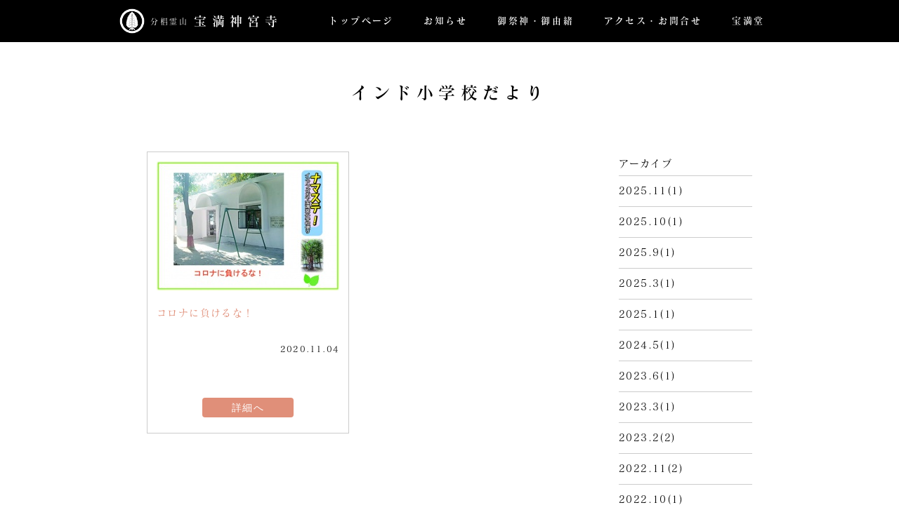

--- FILE ---
content_type: text/html;charset=utf-8
request_url: https://houmandou.or.jp/magazine/2020-11
body_size: 1651
content:
<!DOCTYPE html><html lang="ja" id="magazine"><head><meta name="viewport" content="width=device-width"><title>2020年11月 | インド小学校だより | 神集い 人よろこぶ 和の心 円満の神様 根本山 宝満堂</title><meta name="keywords" content="福岡,宝満堂,根本山,神宮寺"><meta name="description" content="福岡県糟屋郡 自然豊かな山の麓に宝満堂はあります。神集い 人よろこぶ 和の心 円満の神様 根本山 宝満堂"><base href="https://houmandou.or.jp/"><link rel="stylesheet" type="text/css" href="css-6-1"><link rel="stylesheet" type="text/css" href="css-ab-custom?1"><script type="text/javascript" src="//webfont.fontplus.jp/accessor/script/fontplus.js?0zRBO5ReRxg%3D&amp;aa=1" charset="utf-8"></script></head><body><div id="page"><header><div id="floater-nav"><div class="limited"><h1><a href="./"><span>分椙霊山</span><strong>宝満神宮寺</strong></a></h1><nav><div class="limited"><ul class="primary"><li class="primary-1"><a href="./">トップページ</a></li><li class="primary-2"><a href="news">お知らせ</a></li><li class="primary-3"><a href="origin">御祭神・御由緒</a></li><li class="primary-4"><a href="access">アクセス・お問合せ</a></li><li class="primary-5"><a href="houmando">宝満堂</a></li></ul><ul class="secondary"><li class="secondary-1"><a href="sitepolicy">サイトポリシー</a></li><li class="secondary-2"><a href="privacypolicy">プライバシーポリシー</a></li></ul></div></nav><button id="button-menu" type="button">Menu</button></div></div></header><main><h1>インド小学校だより</h1><div class="l"><section class="archive"><ul><li><article><a href="magazine/787"><img src="/a/303-thumbnail.jpg" alt=""><h1>コロナに負けるな！</h1><time>2020.11.04</time></a></article></li></ul></section></div><div class="r"><section class="monthly"><h1 id="magazine-archive-toggle">アーカイブ</h1><ul><li><a href="magazine/2025-11">2025.11(1)</a></li><li><a href="magazine/2025-10">2025.10(1)</a></li><li><a href="magazine/2025-9">2025.9(1)</a></li><li><a href="magazine/2025-3">2025.3(1)</a></li><li><a href="magazine/2025-1">2025.1(1)</a></li><li><a href="magazine/2024-5">2024.5(1)</a></li><li><a href="magazine/2023-6">2023.6(1)</a></li><li><a href="magazine/2023-3">2023.3(1)</a></li><li><a href="magazine/2023-2">2023.2(2)</a></li><li><a href="magazine/2022-11">2022.11(2)</a></li><li><a href="magazine/2022-10">2022.10(1)</a></li><li><a href="magazine/2022-9">2022.9(1)</a></li><li><a href="magazine/2022-6">2022.6(1)</a></li><li><a href="magazine/2022-4">2022.4(1)</a></li><li><a href="magazine/2022-2">2022.2(1)</a></li><li><a href="magazine/2021-12">2021.12(1)</a></li><li><a href="magazine/2021-11">2021.11(1)</a></li><li><a href="magazine/2021-9">2021.9(1)</a></li><li><a href="magazine/2021-8">2021.8(1)</a></li><li><a href="magazine/2021-7">2021.7(1)</a></li><li><a href="magazine/2021-5">2021.5(1)</a></li><li><a href="magazine/2021-4">2021.4(1)</a></li><li><a href="magazine/2021-3">2021.3(1)</a></li><li><a href="magazine/2021-2">2021.2(1)</a></li><li><a href="magazine/2020-12">2020.12(1)</a></li><li><a href="magazine/2020-11">2020.11(1)</a></li><li><a href="magazine/2020-10">2020.10(1)</a></li><li><a href="magazine/2020-9">2020.9(1)</a></li><li><a href="magazine/2020-8">2020.8(1)</a></li><li><a href="magazine/2020-6">2020.6(1)</a></li><li><a href="magazine/2020-5">2020.5(1)</a></li><li><a href="magazine/2020-4">2020.4(1)</a></li><li><a href="magazine/2020-3">2020.3(1)</a></li><li><a href="magazine/2020-2">2020.2(1)</a></li><li><a href="magazine/2020-1">2020.1(1)</a></li><li><a href="magazine/2019-11">2019.11(1)</a></li><li><a href="magazine/2019-10">2019.10(2)</a></li><li><a href="magazine/2019-8">2019.8(1)</a></li><li><a href="magazine/2019-6">2019.6(1)</a></li><li><a href="magazine/2019-4">2019.4(1)</a></li><li><a href="magazine/2019-1">2019.1(2)</a></li><li><a href="magazine/2018-12">2018.12(1)</a></li><li><a href="magazine/2018-11">2018.11(1)</a></li><li><a href="magazine/2018-10">2018.10(1)</a></li><li><a href="magazine/2018-9">2018.9(1)</a></li><li><a href="magazine/2018-8">2018.8(1)</a></li><li><a href="magazine/2018-7">2018.7(1)</a></li><li><a href="magazine/2018-6">2018.6(1)</a></li><li><a href="magazine/2018-5">2018.5(1)</a></li><li><a href="magazine/2018-4">2018.4(1)</a></li><li><a href="magazine/2018-3">2018.3(3)</a></li><li><a href="magazine/2015-12">2015.12(1)</a></li></ul></section></div></main><footer><div id="fnav"><ul><li><a href="./">トップページ</a></li><li><a href="./#section-2">お知らせ</a></li><li><a href="origin">御祭神・御由緒</a></li><li><a href="access">アクセス・お問合せ</a></li><li><a href="houmando">宝満堂</a></li><li class="always"><a href="sitepolicy">サイトポリシー</a></li><li class="always"><a href="privacypolicy">プライバシーポリシー</a></li></ul></div><div id="fcon"><section><h1><img src="i/footer-logo-1.png" alt="" width="38"><b>分椙霊山</b><strong>宝満神宮<span>寺</span></strong></h1><p>〒811-2114<br>福岡県糟屋郡須恵町上須恵41-2<br>TEL:092-932-9889</p></section><section><h1><img src="i/footer-logo-2.png" alt="" width="210"></h1><p>〒811-2114<br>福岡県糟屋郡須恵町上須恵63-5<br>TEL:092-932-9763 <br class="tb">FAX:092-932-9764<br>info<script>document.write('@')</script>houmandou.or.jp</p></section><p id="copyright">&copy; 宗教法人 根本山宝満堂</p></div></footer></div><script src="//ajax.googleapis.com/ajax/libs/jquery/2.1.4/jquery.min.js"></script><script src="//cdnjs.cloudflare.com/ajax/libs/jquery-easing/1.3/jquery.easing.min.js"></script><script src="js-6"></script></body></html>

--- FILE ---
content_type: text/css;charset=utf-8
request_url: https://houmandou.or.jp/css-6-1
body_size: 11302
content:
@charset "UTF-8";
img {
  font-size: 10px;
  line-height: 1;
  vertical-align: top;
  border: 0;
}

a {
  color: inherit;
  text-decoration: none;
  outline: none;
}
a[href]:hover {
  text-decoration: underline;
}

a, button, div, span, p, li {
  -webkit-tap-highlight-color: transparent;
}

button::-moz-focus-inner, input::-moz-focus-inner {
  border: 0;
}

body {
  -webkit-text-size-adjust: 100%;
}

input {
  outline: none;
}

strong, em, h1, h2, h3, address, input, textarea, select, button {
  font-weight: inherit;
  font-style: inherit;
}

a[bhref] {
  pointer-events: none;
}

main {
  display: block;
}

body > span[id^="_cmp"] {
  left: -9999px;
}

html.preview *:not(input):not(textarea):not(button) {
  background-color: rgba(255, 0, 0, 0.1);
}
@media screen and (max-width: 1016px) {
  html.preview *:not(input):not(textarea):not(button) {
    background-color: rgba(0, 255, 0, 0.1);
  }
}
@media screen and (max-width: 656px) {
  html.preview *:not(input):not(textarea):not(button) {
    background-color: rgba(0, 0, 255, 0.1);
  }
}

html, body {
  width: 100%;
  /* height: 100%;*/
  margin: 0;
  background: white;
  font-size: 10px;
  line-height: 1.2;
  color: black;
  font-family: "FOT-マティス Pro M", "Yu Mincho", serif;
}

body {
  overflow-y: scroll;
}
@media screen and (max-width: 1016px) {
  body {
    overflow-x: hidden;
  }
}

#page {
  position: relative;
  z-index: 1;
  width: 100%;
}

#httpstatus {
  -moz-user-select: -moz-none;
  -ms-user-select: none;
  -webkit-user-select: none;
  user-select: none;
  display: table;
  margin: auto;
  padding: 3em 0 2em;
  font: normal 5em/1 serif;
  font-family: "FOT-マティス Pro M", "Yu Mincho", serif;
  pointer-events: none;
}
#httpstatus b {
  display: inline-block;
  position: relative;
  white-space: nowrap;
  cursor: default;
  pointer-events: none;
}
#httpstatus b:before {
  display: inline-block;
  position: absolute;
  left: 0;
  top: 0.8em;
  content: attr(alt);
  color: rgba(0, 0, 0, 0.1);
  transform: scaleY(-1);
}
#httpstatus b:after {
  display: inline-block;
  position: absolute;
  left: 0;
  top: 0.8em;
  content: attr(alt);
  color: transparent;
  background: linear-gradient(to bottom, rgba(255, 255, 255, 0), white);
}
@media (max-width: 656px) {
  #httpstatus {
    font-size: 3em;
  }
}

.has-sublayer, .has-sublayer body {
  height: 100%;
}
.has-sublayer .sublayer {
  -moz-transition: opacity 600ms ease;
  -o-transition: opacity 600ms ease;
  -webkit-transition: opacity 600ms ease;
  transition: opacity 600ms ease;
  position: absolute;
  left: -110%;
  top: 0;
  z-index: 2;
  display: table;
  visibility: hidden;
  opacity: 0;
  width: 100%;
  height: 100%;
  background-color: rgba(178, 178, 178, 0.8);
}
.has-sublayer .sublayer > div {
  display: table-cell;
  text-align: center;
  vertical-align: middle;
}
.has-sublayer .sublayer > div > div {
  display: inline-block;
  vertical-align: top;
  height: 0;
  overflow: hidden;
  text-align: left;
}
.has-sublayer .sublayer.opened {
  position: relative;
  left: 0;
  visibility: visible;
  opacity: 1;
}
.has-sublayer .sublayer.opened > div > div {
  height: auto;
  overflow: visible;
}
.has-sublayer.swap-sublayer #page {
  position: fixed;
  z-index: 1;
  width: 100%;
}

@media (min-width: 1017px) {
  #page > header {
    position: relative;
    z-index: 3;
    width: 100%;
    height: 60px;
    background: black;
    color: white;
    font-size: 13px;
    letter-spacing: 0.2em;
  }
  #page > header.hasanchor {
    height: 86px;
  }
  #page > header.hasanchor #floater-nav {
    height: 86px;
  }
  #page > header #floater-nav {
    box-sizing: border-box;
    position: fixed;
    left: 0;
    top: 0;
    width: 100%;
    height: 60px;
    padding-top: 12px;
    background: black;
    font-family: "FOT-マティス Pro DB", "Yu Mincho", serif;
  }
  #page > header #floater-nav > .limited {
    position: relative;
    width: 1000px;
    margin: 0 auto;
  }
  #page > header #floater-nav h1 {
    display: inline-block;
    vertical-align: top;
    margin: 0 0 0 3%;
    font-size: 18px;
  }
  #page > header #floater-nav h1 a {
    display: block;
    height: 36px;
    padding: 0;
  }
  #page > header #floater-nav h1 a:before {
    -moz-transform: scale(0.6);
    -ms-transform: scale(0.6);
    -webkit-transform: scale(0.6);
    transform: scale(0.6);
    -moz-transform-origin: 0% 0%;
    -ms-transform-origin: 0% 0%;
    -webkit-transform-origin: 0% 0%;
    transform-origin: 0% 0%;
    content: url(i/icon-4.png);
    display: inline-block;
    vertical-align: middle;
    width: 36px;
    height: 36px;
  }
  #page > header #floater-nav h1 a span, #page > header #floater-nav h1 a strong {
    display: inline-block;
    vertical-align: middle;
  }
  #page > header #floater-nav h1 a span {
    margin: 0 8px;
    font-size: 11px;
    font-family: "FOT-マティス Pro M", "Yu Mincho", serif;
  }
  #page > header #floater-nav h1 a strong {
    letter-spacing: 0.4em;
  }
  #page > header #floater-nav nav {
    margin-top: 6px;
  }
  #page > header #floater-nav nav ul {
    display: inline-block;
    vertical-align: top;
    margin: 0;
    padding: 0;
  }
  #page > header #floater-nav nav li {
    list-style: none;
    display: inline-block;
    vertical-align: top;
  }
  #page > header #floater-nav nav a {
    display: block;
  }
  #page > header #floater-nav nav a:before {
    content: '';
    position: relative;
    display: inline-block;
    vertical-align: top;
    width: 24px;
    height: 24px;
    margin-right: 2px;
    background: url(i/icon-6.png) center center no-repeat;
    background-size: cover;
    visibility: hidden;
  }
  #page > header #floater-nav nav a:hover, #page > header #floater-nav nav a.active {
    text-decoration: none;
  }
  #page > header #floater-nav nav a:hover:before, #page > header #floater-nav nav a.active:before {
    visibility: visible;
  }
  #page > header #floater-nav nav .dependent {
    display: table;
    position: relative;
    left: -13px;
    height: 26px;
    margin: 0 auto;
    line-height: 26px;
  }
  #page > header #floater-nav nav .dependent li {
    display: table-cell;
    vertical-align: top;
  }
  #page > header #floater-nav nav .dependent a {
    padding: 0 16px;
  }
  #page > header #floater-nav nav .dependent a:before {
    top: 0px;
  }
  #page > header #floater-nav nav .primary {
    position: absolute;
    left: 294px;
    top: 0;
    display: table;
    line-height: 36px;
  }
  #page > header #floater-nav nav .primary li {
    display: table-cell;
    vertical-align: top;
  }
  #page > header #floater-nav nav .primary a {
    padding: 0 8px;
  }
  #page > header #floater-nav nav .primary a:before {
    top: 4px;
  }
  #page > header #floater-nav nav .secondary {
    display: none;
  }
  #page > header #floater-nav button {
    display: none;
  }
}
@media (max-width: 1016px) {
  #page > header {
    position: relative;
    z-index: 3;
    width: 100%;
    height: 50px;
    background: black;
    color: white;
    font-size: 13px;
    letter-spacing: 0.2em;
  }
  #page > header #floater-nav {
    box-sizing: border-box;
    position: fixed;
    top: 0;
    left: 0;
    width: 100%;
    height: 50px;
    background: black;
  }
  #page > header #floater-nav h1 {
    display: inline-block;
    vertical-align: top;
    margin: 0 0 0 2.8%;
    font-size: 14px;
  }
  #page > header #floater-nav h1 a {
    display: block;
    height: 30px;
    padding: 10px 0;
  }
  #page > header #floater-nav h1 a:before {
    -moz-transform: scale(0.5);
    -ms-transform: scale(0.5);
    -webkit-transform: scale(0.5);
    transform: scale(0.5);
    -moz-transform-origin: 0% 0%;
    -ms-transform-origin: 0% 0%;
    -webkit-transform-origin: 0% 0%;
    transform-origin: 0% 0%;
    content: url(i/icon-4.png);
    display: inline-block;
    vertical-align: middle;
    width: 30px;
    height: 30px;
  }
  #page > header #floater-nav h1 a span, #page > header #floater-nav h1 a strong {
    display: inline-block;
    vertical-align: middle;
  }
  #page > header #floater-nav h1 a span {
    margin: 0 8px;
    font-size: 10px;
  }
  #page > header #floater-nav h1 a strong {
    position: relative;
    top: 0.1em;
    letter-spacing: 0.4em;
  }
  #page > header #floater-nav nav {
    -moz-transition: opacity 600ms ease;
    -o-transition: opacity 600ms ease;
    -webkit-transition: opacity 600ms ease;
    transition: opacity 600ms ease;
    opacity: 0;
    position: absolute;
    left: 0;
    top: 50px;
    width: 100%;
    height: 0;
    padding-top: 18px;
    background: rgba(0, 0, 0, 0.9);
    overflow: hidden;
  }
  #page > header #floater-nav nav .limited {
    box-sizing: border-box;
    position: relative;
    width: 320px;
    margin: 0 auto;
    padding-left: 5px;
    padding-bottom: 15px;
    overflow: hidden;
  }
  #page > header #floater-nav nav ul {
    margin: 0;
    padding: 0;
    font-size: 0;
    line-height: 0;
    letter-spacing: 0;
  }
  #page > header #floater-nav nav li {
    list-style: none;
    width: 100%;
    font-size: 14px;
    line-height: 24px;
    letter-spacing: 0.2em;
  }
  #page > header #floater-nav nav a {
    display: block;
    padding: 4px 0;
    white-space: nowrap;
    text-decoration: none;
  }
  #page > header #floater-nav nav a:before {
    content: '';
    display: inline-block;
    vertical-align: top;
    width: 24px;
    height: 24px;
    background: url(i/icon-6.png) center center no-repeat;
    background-size: cover;
    visibility: hidden;
  }
  #page > header #floater-nav nav a:hover:before, #page > header #floater-nav nav a.active:before {
    visibility: visible;
  }
  #page > header #floater-nav nav li.active a:before {
    visibility: visible;
  }
  #page > header #floater-nav nav .dependent {
    color: #ccc;
  }
  #page > header #floater-nav nav .dependent li {
    display: inline-block;
    vertical-align: top;
    width: 46%;
  }
  #page > header #floater-nav nav .dependent + .primary {
    margin-top: 16px;
  }
  #page > header #floater-nav button {
    -moz-transition: opacity 200ms ease-in-out;
    -o-transition: opacity 200ms ease-in-out;
    -webkit-transition: opacity 200ms ease-in-out;
    transition: opacity 200ms ease-in-out;
    position: absolute;
    right: 2.8%;
    top: 0;
    display: inline-block;
    vertical-align: top;
    width: 50px;
    height: 50px;
    margin: 0;
    border: 0;
    padding: 0;
    outline: 0;
    background: url(i/menu.svg) center center no-repeat;
    background-size: cover;
    white-space: nowrap;
    overflow: hidden;
    text-indent: 110%;
    cursor: pointer;
  }
  #page > header #floater-nav button:hover {
    opacity: 0.6;
  }
  #page > header #floater-nav.open button {
    background-image: url(i/close.svg);
  }
  #page > header #floater-nav.open nav {
    height: auto;
    opacity: 1;
  }
  #page > header #floater-nav.close nav {
    height: auto;
    opacity: 0;
  }
}

#page > footer {
  box-sizing: border-box;
  height: 738px;
  padding-top: 92px;
  background: white url(i/footer-background.jpg) center center no-repeat;
  background-size: cover;
}
@media (max-width: 1016px) {
  #page > footer {
    height: auto;
    padding-top: 0;
    background: none;
  }
}
#page > footer #fnav {
  float: right;
  margin-right: 4%;
  padding-top: 14px;
  font-size: 12px;
  letter-spacing: 0.1em;
}
#page > footer #fnav ul {
  margin: 0;
  padding: 0;
}
#page > footer #fnav li {
  display: none;
  vertical-align: top;
  list-style: none;
}
#page > footer #fnav li.always {
  display: inline-block;
}
#page > footer #fnav li + li {
  margin-left: 30px;
}
#page > footer #fnav a {
  -moz-transition: color 200ms ease;
  -o-transition: color 200ms ease;
  -webkit-transition: color 200ms ease;
  transition: color 200ms ease;
  display: block;
}
#page > footer #fnav a:hover, #page > footer #fnav a.active {
  color: #888;
  text-decoration: none;
}
@media (max-width: 1016px) {
  #page > footer #fnav {
    float: none;
    margin-right: 0;
    padding-top: 0;
  }
  #page > footer #fnav ul {
    width: 100%;
    border-top: 1px solid #ccc;
    font-size: 0;
    letter-spacing: 0;
  }
  #page > footer #fnav ul:after {
    content: '';
  }
  #page > footer #fnav li, #page > footer #fnav ul:after {
    box-sizing: border-box;
    display: inline-block;
    vertical-align: top;
    width: 50%;
    height: 46px;
    border-bottom: 1px solid #ccc;
    background: white;
    font-size: 12px;
    letter-spacing: 0.2em;
    line-height: 46px;
    white-space: nowrap;
  }
  #page > footer #fnav li + li {
    margin-left: 0;
  }
  #page > footer #fnav li:nth-child(2n+1) {
    border-right: 1px solid #ccc;
  }
  #page > footer #fnav li:last-child {
    letter-spacing: 0.1em;
  }
  #page > footer #fnav a {
    box-sizing: border-box;
    width: 100%;
    padding-left: 15px;
  }
}
#page > footer #fcon {
  float: left;
  margin-left: 3.5%;
}
#page > footer #fcon section {
  display: inline-block;
  vertical-align: top;
}
#page > footer #fcon section + section {
  margin-left: 70px;
}
#page > footer #fcon section:first-child h1 {
  margin-left: -10px;
}
#page > footer #fcon section:first-child h1 img {
  position: relative;
  top: -2px;
}
#page > footer #fcon section h1 {
  height: 38px;
  margin: 0;
  font-size: 18px;
  letter-spacing: 0.4em;
}
#page > footer #fcon section h1 img, #page > footer #fcon section h1 b, #page > footer #fcon section h1 strong {
  vertical-align: middle;
}
#page > footer #fcon section h1 b {
  display: inline-block;
  margin: 0 10px;
  font-size: 11px;
  letter-spacing: 0.1em;
}
#page > footer #fcon section h1 span {
  letter-spacing: 0;
}
#page > footer #fcon section h1 strong {
  font-family: "FOT-マティス Pro DB", "Yu Mincho", serif;
}
#page > footer #fcon section p {
  margin: 3px 0 0;
  font-size: 13px;
  letter-spacing: 0.1em;
  line-height: 1.75;
}
#page > footer #fcon #copyright {
  margin: 58px 0 0;
  font-size: 12px;
  letter-spacing: 0.1em;
}
@media (min-width: 1017px) {
  #page > footer #fcon .tb {
    display: none;
  }
}
@media (max-width: 1016px) {
  #page > footer #fcon {
    float: none;
    padding: 38px 0 290px 64px;
    margin-left: 0;
    background: white url(i/footer-background.jpg) center center no-repeat;
    background-size: cover;
  }
}
@media (max-width: 656px) {
  #page > footer #fcon {
    padding-bottom: 140px;
    padding-left: 52px;
    background: white url(i/footer-background-sp.jpg) left bottom no-repeat;
    background-size: contain;
  }
  #page > footer #fcon section {
    display: block;
  }
  #page > footer #fcon section + section {
    margin-left: 0;
    margin-top: 40px;
  }
}

#top, #top body, #top #page {
  height: 100%;
}
#top #page > header {
  margin-top: -60px;
}
#top #page > header #floater-nav > .limited {
  height: 68px;
}
@media (max-width: 1016px) {
  #top #page > header {
    margin-top: -50px;
  }
  #top #page > header #floater-nav > .limited {
    height: auto;
  }
  #top #page > header #floater-nav nav .limited {
    padding-top: 40px;
  }
  #top #page > header #floater-nav nav .dependent-4 {
    letter-spacing: 0.1em;
  }
  #top #page > header #floater-nav nav .primary-1 {
    position: absolute;
    left: 5px;
    top: 0;
  }
}
#top #page > footer {
  margin-top: 50px;
}
#top #slideshow {
  pointer-events: none;
  position: relative;
  z-index: 1;
  width: 100%;
  height: 100%;
  overflow: hidden;
}
#top #slideshow > div {
  -moz-transition: -moz-transform 8s linear, opacity 2s ease;
  -o-transition: -o-transform 8s linear, opacity 2s ease;
  -webkit-transition: -webkit-transform 8s linear, opacity 2s ease;
  transition: transform 8s linear, opacity 2s ease;
  -moz-transform: scale(1.2);
  -ms-transform: scale(1.2);
  -webkit-transform: scale(1.2);
  transform: scale(1.2);
  position: absolute;
  left: 0;
  top: 0;
  width: 100%;
  height: 100%;
  visibility: hidden;
  opacity: 0;
  background-position: center center;
  background-repeat: no-repeat;
  background-size: cover;
}
#top #slideshow > div img {
  display: none;
}
#top #slideshow > div:first-child {
  visibility: visible;
  opacity: 1;
}
#top #slideshow > div.active {
  -moz-transform: scale(1);
  -ms-transform: scale(1);
  -webkit-transform: scale(1);
  transform: scale(1);
  visibility: visible;
  opacity: 1;
}
#top #slideshow .image-1 {
  background-image: url(i/top/lead-1.jpg);
}
#top #slideshow .image-2 {
  background-image: url(i/top/lead-2.jpg);
}
#top #slideshow .image-3 {
  background-image: url(i/top/lead-3.jpg);
}
#top #slideshow .image-4 {
  background-image: url(i/top/lead-4.jpg);
}
#top #overlay {
  pointer-events: none;
  position: absolute;
  left: 0;
  top: 0;
  z-index: 2;
  width: 100%;
  height: 100%;
  color: white;
}
#top #overlay p:first-child {
  -moz-transition: top 600ms ease-out;
  -o-transition: top 600ms ease-out;
  -webkit-transition: top 600ms ease-out;
  transition: top 600ms ease-out;
  position: absolute;
  left: 50%;
  top: 18%;
  width: 1em;
  padding: 0.25em;
  margin: 0 0 0 -0.8em;
  border: 1px solid white;
  font-size: 31px;
  line-height: 1.45;
  word-break: break-all;
  font-weight: normal;
}
#top #overlay p:first-child span {
  -moz-transition: top 600ms ease-out;
  -o-transition: top 600ms ease-out;
  -webkit-transition: top 600ms ease-out;
  transition: top 600ms ease-out;
  position: absolute;
  right: -1.8em;
  top: -2.2em;
  display: block;
  width: 1em;
  font-size: 15px;
  line-height: 1.4;
}
#top #overlay p:first-child + p {
  position: absolute;
  right: 5.4em;
  top: 4em;
  width: 5.8em;
  margin: 0;
  font-size: 20px;
  line-height: 1.6;
}
#top #overlay p:first-child + p:after {
  clear: both;
  content: '';
  display: block;
}
#top #overlay p:first-child + p br {
  display: none;
}
#top #overlay p:first-child + p span {
  float: right;
  display: block;
  width: 1em;
}
#top #overlay p:first-child + p br + span {
  margin-right: 1.4em;
}
@media (max-width: 1016px) {
  #top #overlay p:first-child {
    top: 74px;
    font-size: 22px;
  }
  #top #overlay p:first-child span {
    font-size: 11px;
  }
  #top #overlay p:first-child + p {
    left: 50%;
    right: auto;
    top: 296px;
    width: 5em;
    margin-left: -2.5em;
    font-size: 12px;
  }
  #top #overlay p:first-child + p br + span {
    margin-right: 1em;
  }
}
@media (max-width: 1016px) and (max-height: 460px) {
  #top #overlay p:first-child {
    top: 10%;
  }
  #top #overlay p:first-child span {
    top: 0;
  }
  #top #overlay p:first-child + p {
    left: 30%;
    right: auto;
    top: 98px;
    margin-left: -4.1em;
  }
}
#top #section-1 {
  width: 100%;
  height: 724px;
  background: white url(i/top/section-1-background.jpg) center center no-repeat;
  background-size: cover;
}
#top #section-1 .limited {
  max-width: 1000px;
  margin: 0 auto;
  padding: 90px 0 0;
}
#top #section-1 .limited:after {
  clear: both;
  content: '';
  display: block;
}
#top #section-1 hgroup {
  float: left;
  margin-left: 60px;
  padding-top: 4px;
  text-align: right;
}
#top #section-1 hgroup h2 {
  margin: 0;
  font-size: 17px;
  letter-spacing: 0.1em;
}
#top #section-1 hgroup h1 {
  margin: 17px 0 0;
  font-size: 32px;
  letter-spacing: 0.1em;
}
#top #section-1 p {
  float: right;
  width: 558px;
  margin: 0 40px 0 0;
  font-size: 14px;
  line-height: 1.9;
  letter-spacing: 0.1em;
}
@media (max-width: 1016px) {
  #top #section-1 {
    height: auto;
    background: none;
  }
  #top #section-1:before {
    content: '';
    display: block;
    width: 100%;
    height: 0;
    padding-bottom: 50%;
    background: white url(i/top/section-1-background.jpg) center bottom no-repeat;
    background-size: cover;
  }
  #top #section-1 .limited {
    padding-top: 39px;
    padding-bottom: 64px;
  }
  #top #section-1 hgroup {
    float: none;
    text-align: center;
    margin-left: auto;
    padding-top: 0;
  }
  #top #section-1 hgroup h2 {
    font-size: 15px;
  }
  #top #section-1 hgroup h1 {
    font-size: 24px;
    letter-spacing: 0.2em;
  }
  #top #section-1 p {
    float: none;
    width: auto;
    margin-left: 8%;
    margin-right: 8%;
    margin: 34px 8% 0 8%;
    font-size: 13px;
    line-height: 1.92;
  }
}
#top #section-2 {
  width: 100%;
  padding-bottom: 40px;
  background: black url(i/top/section-2-background.jpg) center center no-repeat;
  background-size: cover;
  text-align: center;
  color: white;
}
#top #section-2 .limited {
  max-width: 1000px;
  margin: 0 auto;
  padding-top: 130px;
}
#top #section-2 .limited:after {
  clear: both;
  content: '';
  display: block;
}
#top #section-2 .limited > h1 {
  margin: 0 0 34px;
  text-align: center;
  font-size: 24px;
  letter-spacing: 0.2em;
}
#top #section-2 article {
  display: inline-block;
  vertical-align: top;
  width: 288px;
  height: 360px;
  background: white;
  text-align: left;
  color: black;
}
#top #section-2 article + article {
  margin-left: 50px;
}
#top #section-2 article a {
  -moz-transition: opacity 200ms ease-in-out;
  -o-transition: opacity 200ms ease-in-out;
  -webkit-transition: opacity 200ms ease-in-out;
  transition: opacity 200ms ease-in-out;
  box-sizing: border-box;
  position: relative;
  display: block;
  width: 100%;
  height: 100%;
  padding-top: 27px;
}
#top #section-2 article a:hover {
  opacity: 0.6;
}
#top #section-2 article a:hover {
  text-decoration: none;
}
#top #section-2 article.new a:before {
  -moz-transform: scale(0.5);
  -ms-transform: scale(0.5);
  -webkit-transform: scale(0.5);
  transform: scale(0.5);
  -moz-transform-origin: 0% 0%;
  -ms-transform-origin: 0% 0%;
  -webkit-transform-origin: 0% 0%;
  transform-origin: 0% 0%;
  content: url(i/icon-new.png);
  position: absolute;
  left: 0;
  top: 0;
  display: block;
}
#top #section-2 article h1 {
  margin: 0;
  text-align: center;
  font-size: 16px;
  line-height: 1.75;
  letter-spacing: 0.1em;
  color: #e08f79;
}
#top #section-2 article h1:before {
  -moz-transform: scale(0.5);
  -ms-transform: scale(0.5);
  -webkit-transform: scale(0.5);
  transform: scale(0.5);
  -moz-transform-origin: 0% 0%;
  -ms-transform-origin: 0% 0%;
  -webkit-transform-origin: 0% 0%;
  transform-origin: 0% 0%;
  content: url(i/icon-1.png);
  display: block;
  width: 24px;
  height: 24px;
  margin: 0 auto 12px;
}
#top #section-2 article h1 span {
  display: block;
  min-height: 3.5em;
}
#top #section-2 article time {
  display: block;
  margin: 14px 24px 14px;
  font-size: 12px;
  letter-spacing: 0.1em;
}
#top #section-2 article time + p {
  margin: 0 24px;
  font-size: 13px;
  line-height: 2;
}
#top #section-2 article p + p {
  position: absolute;
  bottom: 30px;
  left: 79px;
  width: 130px;
  height: 40px;
  margin: 0 auto;
  border-radius: 4px;
  background: #e08f79;
  font-size: 14px;
  color: white;
  text-align: center;
  letter-spacing: 0.1em;
  line-height: 40px;
}
#top #section-2 .to-archive {
  margin: 0;
  padding: 40px 0 0;
  font-size: 13px;
  line-height: 34px;
  letter-spacing: 0.2em;
}
#top #section-2 .to-archive a {
  display: table;
  margin: 0 auto;
  padding: 0 16px 0 10px;
  border-radius: 4px;
  background: white;
  color: #e08f79;
  text-decoration: none;
}
#top #section-2 .to-archive a:before {
  -moz-transform: scale(0.5);
  -ms-transform: scale(0.5);
  -webkit-transform: scale(0.5);
  transform: scale(0.5);
  -moz-transform-origin: 0% 0%;
  -ms-transform-origin: 0% 0%;
  -webkit-transform-origin: 0% 0%;
  transform-origin: 0% 0%;
  content: url(i/icon-1.png);
  position: relative;
  left: 0;
  top: 5px;
  display: inline-block;
  vertical-align: top;
  width: 24px;
  height: 24px;
  margin-right: 8px;
}
@media (max-width: 1016px) {
  #top #section-2 {
    height: auto;
    text-align: left;
  }
  #top #section-2 .limited {
    width: 604px;
    padding-top: 74px;
  }
  #top #section-2 article {
    margin-left: 0;
  }
  #top #section-2 article + article {
    margin-left: 0;
  }
  #top #section-2 article:nth-of-type(2) {
    margin-left: 28px;
  }
  #top #section-2 article:nth-of-type(3) {
    margin-top: 20px;
  }
}
@media (max-width: 656px) {
  #top #section-2 .limited {
    width: 288px;
  }
  #top #section-2 article:nth-of-type(2) {
    margin-left: 0;
  }
  #top #section-2 article + article {
    margin-top: 20px;
  }
}
#top #section-3 {
  width: 100%;
  background: black url(i/top/section-3-background.jpg) center center no-repeat;
  background-size: cover;
  text-align: center;
  color: white;
}
#top #section-3 .limited {
  max-width: 1000px;
  margin: 0 auto;
  padding-top: 142px;
  padding-bottom: 98px;
}
#top #section-3 .limited:after {
  clear: both;
  content: '';
  display: block;
}
#top #section-3 .limited > h1 {
  margin: 0 0 50px;
  font-size: 24px;
  letter-spacing: 0.2em;
}
#top #section-3 .screen {
  width: 950px;
  height: 514px;
  margin: 0 auto;
  background: url(i/top/section-3-content-pc.png) left top no-repeat;
  background-size: contain;
}
@media (max-width: 1016px) {
  #top #section-3 .limited {
    padding-top: 80px;
    padding-bottom: 55px;
  }
  #top #section-3 .limited > h1 {
    margin-bottom: 40px;
  }
  #top #section-3 .screen {
    width: 476px;
    height: 1062px;
    background-image: url(i/top/section-3-content-tb.png);
  }
}
@media (max-width: 656px) {
  #top #section-3 .limited {
    padding-bottom: 44px;
  }
  #top #section-3 .screen {
    width: 264px;
    height: 1186px;
    background-image: url(i/top/section-3-content-sp.png);
  }
}
#top #section-4 {
  padding: 98px 0 132px;
}
#top #section-4 > h1 {
  margin: 0;
  text-align: center;
  font-size: 24px;
  letter-spacing: 0.2em;
}
#top #section-4 > h1 span {
  display: inline-block;
  padding: 18px 0 6px;
  font-size: 12px;
  letter-spacing: 0.2em;
}
#top #section-4 #sub-slideshow {
  margin: 46px 5% 130px;
}
#top #section-4 #sub-slideshow .screen {
  position: relative;
  z-index: 1;
  width: 100%;
}
#top #section-4 #sub-slideshow .screen > div {
  -moz-transition: opacity 2s ease;
  -o-transition: opacity 2s ease;
  -webkit-transition: opacity 2s ease;
  transition: opacity 2s ease;
  position: absolute;
  left: 0;
  top: 0;
  z-index: 1;
  width: 100%;
  overflow: hidden;
  visibility: hidden;
  opacity: 0;
}
#top #section-4 #sub-slideshow .screen > div img {
  width: 100%;
}
#top #section-4 #sub-slideshow .screen > div:first-child {
  position: relative;
}
#top #section-4 #sub-slideshow .screen > div.active {
  visibility: visible;
  opacity: 1;
  z-index: 2;
}
#top #section-4 #sub-slideshow .screen > div.animate {
  visibility: visible;
  opacity: 1;
  z-index: 3;
}
#top #section-4 #sub-slideshow .control {
  box-sizing: border-box;
  height: 58px;
  padding-top: 24px;
  text-align: right;
}
#top #section-4 #sub-slideshow .control > div {
  display: inline-block;
  vertical-align: top;
  width: 10px;
  height: 10px;
  border-radius: 10px;
  background: #ccc;
}
#top #section-4 #sub-slideshow .control > div + div {
  margin-left: 22px;
}
#top #section-4 #sub-slideshow .control > div img {
  display: none;
}
#top #section-4 #sub-slideshow .control > div.active {
  background-color: #e08f79;
}
@media (max-width: 1016px) {
  #top #section-4 #sub-slideshow .control {
    text-align: center;
  }
}
#top #section-4 .container {
  width: 832px;
  margin: 0 auto;
}
#top #section-4 .container:after {
  clear: both;
  content: '';
  display: block;
}
#top #section-4 section:after {
  clear: both;
  content: '';
  display: block;
}
#top #section-4 section h1 {
  margin: 0;
  font-size: 18px;
  letter-spacing: 0.5em;
}
#top #section-4 section p {
  margin: 0;
  font-size: 14px;
  line-height: 2;
  letter-spacing: 0.1em;
}
#top #section-4 section p + p {
  font-size: 18px;
}
#top #section-4 section p + p br {
  display: none;
}
#top #section-4 section .zoom {
  -moz-transition: opacity 200ms ease-in-out;
  -o-transition: opacity 200ms ease-in-out;
  -webkit-transition: opacity 200ms ease-in-out;
  transition: opacity 200ms ease-in-out;
  display: inline-block;
  vertical-align: top;
  border-radius: 4px;
  padding: 0 22px 0 12px;
  margin: 3px 0 0 30px;
  background: #e08f79;
  color: white;
  font-size: 14px;
  letter-spacing: 0.1em;
  line-height: 30px;
}
#top #section-4 section .zoom:hover {
  opacity: 0.6;
}
#top #section-4 section .zoom:before {
  -moz-transform: scale(0.5);
  -ms-transform: scale(0.5);
  -webkit-transform: scale(0.5);
  transform: scale(0.5);
  -moz-transform-origin: 0% 0%;
  -ms-transform-origin: 0% 0%;
  -webkit-transform-origin: 0% 0%;
  transform-origin: 0% 0%;
  content: url(i/icon-5.png);
  position: relative;
  top: 2px;
  display: inline-block;
  vertical-align: top;
  width: 24px;
  height: 24px;
  margin-right: 13px;
}
#top #section-4 section .zoom:hover {
  text-decoration: none;
}
#top #section-4 section .screen {
  position: relative;
  width: 280px;
  height: 420px;
  overflow: hidden;
}
#top #section-4 section .screen img {
  -moz-transition: opacity 600ms ease;
  -o-transition: opacity 600ms ease;
  -webkit-transition: opacity 600ms ease;
  transition: opacity 600ms ease;
  position: absolute;
  left: 0;
  top: 0;
  visibility: hidden;
  opacity: 0;
}
#top #section-4 section .screen img:first-child {
  visibility: visible;
  opacity: 1;
}
@media (min-width: 1017px) {
  #top #section-4 #section-4-1, #top #section-4 #section-4-2 {
    width: 774px;
    margin: 0 auto;
  }
  #top #section-4 #section-4-1 h1, #top #section-4 #section-4-1 p, #top #section-4 #section-4-2 h1, #top #section-4 #section-4-2 p {
    width: 426px;
    margin: 0;
  }
  #top #section-4 #section-4-1 h1, #top #section-4 #section-4-2 h1 {
    padding: 60px 0 50px;
  }
  #top #section-4 #section-4-1 {
    margin-bottom: 78px;
  }
  #top #section-4 #section-4-1 .screen {
    float: right;
  }
  #top #section-4 #section-4-2 {
    margin-bottom: 124px;
  }
  #top #section-4 #section-4-2 img {
    float: left;
  }
  #top #section-4 #section-4-2 h1, #top #section-4 #section-4-2 p {
    float: right;
  }
  #top #section-4 #section-4-3, #top #section-4 #section-4-4 {
    width: 370px;
  }
  #top #section-4 #section-4-3 h1, #top #section-4 #section-4-4 h1 {
    margin-bottom: 32px;
  }
  #top #section-4 #section-4-3 p, #top #section-4 #section-4-4 p {
    margin-top: 18px;
  }
  #top #section-4 #section-4-3 {
    float: left;
  }
  #top #section-4 #section-4-4 {
    float: right;
  }
}
@media (max-width: 1016px) and (min-width: 657px) {
  #top #section-4 {
    padding-bottom: 88px;
  }
  #top #section-4 #sub-slideshow {
    margin-bottom: 62px;
  }
  #top #section-4 .container {
    width: 100%;
  }
  #top #section-4 section p {
    font-size: 13px;
    line-height: 1.92;
    letter-spacing: 0.2em;
  }
  #top #section-4 #section-4-1, #top #section-4 #section-4-2 {
    width: 100%;
    margin: 0 auto;
  }
  #top #section-4 #section-4-1 h1, #top #section-4 #section-4-1 p, #top #section-4 #section-4-2 h1, #top #section-4 #section-4-2 p {
    width: 40%;
    margin: 0;
  }
  #top #section-4 #section-4-1 h1, #top #section-4 #section-4-2 h1 {
    padding: 38px 0 37px;
  }
  #top #section-4 #section-4-1 img, #top #section-4 #section-4-2 img {
    width: 41%;
  }
  #top #section-4 #section-4-1 .screen, #top #section-4 #section-4-2 .screen {
    width: 41%;
    height: 0;
    padding-bottom: 61.5%;
  }
  #top #section-4 #section-4-1 .screen img, #top #section-4 #section-4-2 .screen img {
    width: 100%;
  }
  #top #section-4 #section-4-1 {
    margin-bottom: 78px;
  }
  #top #section-4 #section-4-1 h1, #top #section-4 #section-4-1 p {
    margin-left: 7%;
  }
  #top #section-4 #section-4-1 .screen {
    float: right;
    margin-right: 7%;
  }
  #top #section-4 #section-4-2 {
    margin-bottom: 80px;
  }
  #top #section-4 #section-4-2 img {
    float: left;
    margin-left: 7%;
  }
  #top #section-4 #section-4-2 h1, #top #section-4 #section-4-2 p {
    float: right;
    margin-right: 7%;
  }
  #top #section-4 #section-4-3, #top #section-4 #section-4-4 {
    width: 540px;
    margin-left: auto;
    margin-right: auto;
  }
  #top #section-4 #section-4-3 h1, #top #section-4 #section-4-4 h1 {
    margin-bottom: 20px;
    text-align: center;
  }
  #top #section-4 #section-4-3 > img, #top #section-4 #section-4-4 > img {
    width: 540px;
    margin-bottom: 26px;
  }
  #top #section-4 #section-4-3 p + p, #top #section-4 #section-4-4 p + p {
    margin-top: 20px;
  }
  #top #section-4 #section-4-3 p + p .zoom, #top #section-4 #section-4-4 p + p .zoom {
    display: table;
    margin-left: 0;
    padding-top: 8px;
    padding-bottom: 8px;
  }
  #top #section-4 #section-4-3 {
    margin-bottom: 70px;
  }
}
@media (max-width: 656px) {
  #top #section-4 {
    padding-bottom: 68px;
  }
  #top #section-4 #sub-slideshow {
    margin-bottom: 32px;
  }
  #top #section-4 .container {
    width: 88%;
    margin: 0 auto;
  }
  #top #section-4 section {
    width: 100%;
    margin: 0 0 88px;
  }
  #top #section-4 section > img {
    width: 100%;
    margin-bottom: 30px;
  }
  #top #section-4 section > h1 {
    margin-bottom: 18px;
  }
  #top #section-4 section .screen {
    width: 100%;
    height: 0;
    padding-bottom: 150%;
    margin-bottom: 30px;
  }
  #top #section-4 section .screen img {
    width: 100%;
  }
  #top #section-4 #section-4-3 p + p {
    margin-top: 20px;
  }
  #top #section-4 #section-4-3 p + p .zoom {
    display: table;
    margin-left: 0;
    padding-top: 8px;
    padding-bottom: 8px;
  }
  #top #section-4 #section-4-4 {
    margin-bottom: 0;
  }
}
#top #section-5 {
  width: 100%;
  background: black url(i/top/section-5-background.jpg) center center no-repeat;
  background-size: cover;
  text-align: center;
  color: white;
}
#top #section-5 .limited {
  max-width: 1000px;
  margin: 0 auto;
  padding-top: 137px;
}
#top #section-5 .limited:after {
  clear: both;
  content: '';
  display: block;
}
#top #section-5 .limited > h1 {
  margin: 0 0 32px;
  font-size: 24px;
  letter-spacing: 0.2em;
}
#top #section-5 .screen {
  width: 950px;
  height: 364px;
  margin: 0 auto;
  background: url(i/top/section-5-content-pc.png) left top no-repeat;
  background-size: contain;
}
#top #section-5 p {
  margin: 0;
  padding: 35px 0;
  font-size: 14px;
  letter-spacing: 0.1em;
  line-height: 2.3;
}
#top #section-5 p strong {
  font-size: 18px;
}
#top #section-5 p strong:before, #top #section-5 p strong + br + span:before {
  content: '　';
}
#top #section-5 p br {
  display: none;
}
@media (max-width: 1016px) {
  #top #section-5 .limited {
    padding-top: 80px;
  }
  #top #section-5 .limited > h1 {
    margin-bottom: 40px;
  }
  #top #section-5 .screen {
    width: 468px;
    height: 668px;
    background-image: url(i/top/section-5-content-tb.png);
  }
  #top #section-5 p strong, #top #section-5 p strong + br + span {
    display: block;
  }
  #top #section-5 p strong:before, #top #section-5 p strong + br + span:before {
    content: none;
  }
}
@media (max-width: 656px) {
  #top #section-5 .screen {
    width: 228px;
    height: 1228px;
    background-image: url(i/top/section-5-content-sp.png);
  }
  #top #section-5 p span {
    display: block;
  }
}
#top #section-6 {
  width: 100%;
}
#top #section-6 .limited {
  max-width: 1000px;
  margin: 0 auto;
  padding: 164px 0 50px;
}
#top #section-6 .limited:after {
  clear: both;
  content: '';
  display: block;
}
#top #section-6 h1 {
  margin: 0 0 38px;
  text-align: center;
  font-size: 18px;
  letter-spacing: 0.2em;
}
#top #section-6 h1:before, #top #section-6 h1:after {
  -moz-transform: scale(0.5);
  -ms-transform: scale(0.5);
  -webkit-transform: scale(0.5);
  transform: scale(0.5);
  -moz-transform-origin: 0% 0%;
  -ms-transform-origin: 0% 0%;
  -webkit-transform-origin: 0% 0%;
  transform-origin: 0% 0%;
  content: url(i/icon-2.png);
  position: relative;
  top: 2px;
  display: inline-block;
  vertical-align: top;
  width: 24px;
  height: 14px;
}
#top #section-6 h1:before {
  margin-right: 17px;
}
#top #section-6 h1:after {
  margin-left: 17px;
}
#top #section-6 .screen {
  width: 700px;
  height: 600px;
  margin: 0 auto;
  background: gray;
}
@media (max-width: 1016px) {
  #top #section-6 .limited {
    padding-top: 70px;
  }
  #top #section-6 .screen {
    width: 90%;
    height: 246px;
  }
}

#origin main {
  padding-top: 56px;
  padding-bottom: 98px;
}
#origin main > header {
  text-align: center;
}
#origin main > header h1 {
  margin: 0;
  font-size: 24px;
  letter-spacing: 0.3em;
  font-family: "FOT-マティス Pro DB", "Yu Mincho", serif;
}
#origin main > header h2 {
  margin: 28px 0 0;
  font-size: 14px;
  letter-spacing: 0.2em;
}
@media (max-width: 1016px) {
  #origin main > header h1 {
    font-size: 21px;
  }
}
#origin #main-photo {
  display: block;
  max-width: 950px;
  width: 100%;
  margin: 44px auto 0;
}
#origin dl {
  margin: 60px 8% 0;
  text-align: center;
  font-size: 14px;
  line-height: 2;
  letter-spacing: 0.2em;
}
#origin dl dt {
  max-width: 560px;
  margin: 0 auto;
  font-size: 18px;
  letter-spacing: 0.1em;
  line-height: 1.75;
}
#origin dl dd {
  max-width: 560px;
  margin: 12px auto 0;
  text-align: left;
}
#origin dl dd + dt {
  margin-top: 86px;
}
@media (min-width: 1017px) {
  #origin dl {
    margin-bottom: 116px;
  }
  #origin dl br {
    display: none;
  }
}
@media (max-width: 1016px) {
  #origin dl {
    margin-top: 36px;
    margin-bottom: 126px;
  }
  #origin dl dd {
    font-size: 13px;
  }
  #origin dl dd + dt {
    margin-top: 62px;
  }
}
#origin main section {
  margin: 0 auto;
}
#origin main section:after {
  clear: both;
  content: '';
  display: block;
}
#origin main section h1 {
  margin: 0;
  font-size: 18px;
  letter-spacing: 0.5em;
}
#origin main section p {
  margin: 0;
  font-size: 14px;
  line-height: 2;
  letter-spacing: 0.1em;
}
@media (min-width: 1017px) {
  #origin main section {
    width: 774px;
  }
  #origin main section + section {
    margin-top: 68px;
  }
  #origin main section h1, #origin main section p {
    width: 425px;
  }
  #origin main section h1 {
    padding-top: 110px;
  }
  #origin main section p {
    margin-top: 74px;
  }
  #origin main section.wide h1, #origin main section.wide p {
    width: 360px;
  }
  #origin main section.wide h1 {
    padding-top: 0;
  }
  #origin main section.wide p {
    margin-top: 60px;
  }
  #origin main section#section-4 img + img {
    margin-left: 138px;
  }
  #origin main section#section-4 img + p {
    margin-top: 26px;
    font-size: 11px;
    letter-spacing: 0;
  }
  #origin main section#section-4 h1 {
    padding-top: 0;
  }
  #origin main section#section-4 h1 + p {
    margin-top: 22px;
  }
}
@media (min-width: 657px) {
  #origin main section:nth-of-type(odd) img {
    float: right;
  }
  #origin main section:nth-of-type(odd) h1, #origin main section:nth-of-type(odd) p {
    float: left;
  }
  #origin main section:nth-of-type(even) img {
    float: left;
  }
  #origin main section:nth-of-type(even) h1, #origin main section:nth-of-type(even) p {
    float: right;
  }
}
@media (max-width: 1016px) {
  #origin main section p {
    font-size: 13px;
  }
}
@media (max-width: 1016px) and (min-width: 657px) {
  #origin main section {
    width: 100%;
  }
  #origin main section + section {
    margin-top: 84px;
  }
  #origin main section img {
    width: 41%;
  }
  #origin main section h1, #origin main section p {
    width: 40%;
  }
  #origin main section h1 {
    padding-top: 82px;
  }
  #origin main section p {
    margin-top: 110px;
  }
  #origin main section.wide p {
    margin-top: 30px;
  }
  #origin main section:nth-of-type(odd) img {
    margin-right: 7%;
  }
  #origin main section:nth-of-type(odd) h1, #origin main section:nth-of-type(odd) p {
    margin-left: 7%;
  }
  #origin main section:nth-of-type(even) img {
    margin-left: 7%;
  }
  #origin main section:nth-of-type(even) h1, #origin main section:nth-of-type(even) p {
    margin-right: 7%;
  }
  #origin main section#section-4 img + img {
    float: right;
    width: 40%;
    margin-right: 7%;
    margin-left: 0;
  }
  #origin main section#section-4 img + p {
    margin-top: 19px;
    font-size: 11px;
    letter-spacing: 0;
  }
  #origin main section#section-4 h1 {
    padding-top: 0;
  }
  #origin main section#section-4 h1 + p {
    margin-top: 22px;
  }
}
@media (max-width: 656px) {
  #origin main section + section {
    margin-top: 118px;
  }
  #origin main section img {
    display: block;
    width: 88%;
    margin: 0 auto;
  }
  #origin main section h1, #origin main section p {
    width: 84%;
    margin: 0 auto;
  }
  #origin main section h1 {
    margin-top: 38px;
  }
  #origin main section p {
    margin-top: 28px;
  }
  #origin main section#section-4 img + img {
    margin-top: 30px;
  }
  #origin main section#section-4 img + p {
    margin-top: 16px;
    font-size: 11px;
    letter-spacing: 0;
  }
  #origin main section#section-4 h1 {
    margin-top: 0px;
  }
}

#access-old main > h1 {
  margin: 56px 0 66px;
  text-align: center;
  font-size: 24px;
  letter-spacing: 0.3em;
  font-family: "FOT-マティス Pro DB", "Yu Mincho", serif;
}
#access-old main > section > h1 {
  margin: 0;
  font-size: 18px;
  letter-spacing: 0.1em;
  text-align: center;
}
#access-old main > section > h1:before {
  -moz-transform: scale(0.5);
  -ms-transform: scale(0.5);
  -webkit-transform: scale(0.5);
  transform: scale(0.5);
  -moz-transform-origin: 0% 0%;
  -ms-transform-origin: 0% 0%;
  -webkit-transform-origin: 0% 0%;
  transform-origin: 0% 0%;
  position: relative;
  top: 4px;
  content: url(i/icon-2.png);
  display: inline-block;
  vertical-align: top;
  width: 24px;
  height: 14px;
  margin-right: 8px;
}
@media (max-width: 1016px) {
  #access-old main > h1 {
    margin-bottom: 40px;
    font-size: 21px;
  }
}
#access-old #map {
  padding-bottom: 33px;
  max-width: 950px;
  width: 90%;
  margin: 0 auto;
}
#access-old #map .screen {
  position: relative;
  width: 100%;
  height: 0;
  padding-bottom: 50%;
}
#access-old #map iframe {
  position: absolute;
  left: 0;
  top: 0;
  display: block;
  width: 100%;
  height: 100%;
  margin: 0 auto;
  border: 0;
  background: lightgray;
}
#access-old #map p {
  margin: 22px 0 0;
}
#access-old #map p a {
  -moz-transition: opacity 200ms ease-in-out;
  -o-transition: opacity 200ms ease-in-out;
  -webkit-transition: opacity 200ms ease-in-out;
  transition: opacity 200ms ease-in-out;
  display: block;
  width: 188px;
  height: 30px;
  margin: 0 auto;
  border-radius: 4px;
  background: #e08f79;
  text-align: center;
}
#access-old #map p a:hover {
  opacity: 0.6;
}
@media (max-width: 1016px) {
  #access-old #map p {
    margin-top: 15px;
  }
  #access-old #map p a {
    width: 180px;
    height: 44px;
  }
  #access-old #map p a img {
    padding-top: 7px;
  }
}
#access-old #route {
  width: 754px;
  margin: 0 auto;
  padding-top: 33px;
  padding-bottom: 44px;
}
#access-old #route:after {
  clear: both;
  content: '';
  display: block;
}
#access-old #route > h1 {
  margin-bottom: 31px;
}
#access-old #route > section {
  float: left;
  display: inline-block;
  vertical-align: top;
}
#access-old #route > section:nth-of-type(1) {
  padding-right: 48px;
}
#access-old #route > section > h1 {
  margin: 0 0 3px;
  font-size: 16px;
  letter-spacing: 0.1em;
  line-height: 1.92;
}
#access-old #route > section > h1:before {
  -moz-transform: scale(0.5);
  -ms-transform: scale(0.5);
  -webkit-transform: scale(0.5);
  transform: scale(0.5);
  -moz-transform-origin: 0% 0%;
  -ms-transform-origin: 0% 0%;
  -webkit-transform-origin: 0% 0%;
  transform-origin: 0% 0%;
  content: url(i/icon-7.png);
  position: relative;
  top: 6px;
  display: inline-block;
  vertical-align: top;
  width: 18px;
  height: 18px;
  margin-right: 8px;
}
#access-old #route > section ul {
  margin: 0;
  padding: 0;
  font-size: 13px;
  letter-spacing: 0.1em;
  line-height: 1.92;
}
#access-old #route > section ul + ul {
  margin-top: 1.92em;
}
#access-old #route > section ul li {
  list-style: none;
  margin-left: 1.1em;
  text-indent: -1.1em;
}
#access-old #route > section ul li:before {
  content: '・';
}
#access-old #route #highway {
  margin-top: 23px;
}
#access-old #route #station > h1:before {
  content: url(i/icon-7.png);
}
#access-old #route #airport > h1:before {
  content: url(i/icon-8.png);
}
#access-old #route #highway > h1:before {
  content: url(i/icon-9.png);
}
@media (min-width: 1017px) {
  #access-old #route .wo-pc {
    display: none;
  }
}
@media (max-width: 1016px) and (min-width: 657px) {
  #access-old #route {
    width: 604px;
  }
  #access-old #route #station {
    padding-right: 0;
  }
  #access-old #route #airport, #access-old #route #highway {
    float: right;
    width: 250px;
  }
}
@media (max-width: 656px) {
  #access-old #route {
    width: 288px;
  }
  #access-old #route > section {
    float: none;
    width: 288px;
  }
  #access-old #route > section ul + ul {
    margin-top: 0;
  }
  #access-old #route #station {
    padding-right: 0;
  }
  #access-old #route #airport, #access-old #route #highway {
    margin-top: 32px;
  }
}
#access-old #guide {
  padding-top: 44px;
  padding-bottom: 50px;
  max-width: 700px;
  width: 90%;
  margin: 0 auto;
}
#access-old #guide .screen {
  margin: 33px 0 0;
}
#access-old #guide .screen img {
  width: 100%;
}
#access-old #contact {
  max-width: 596px;
  margin: 0 auto;
  padding: 50px 8% 30px;
}
#access-old #contact .red {
  position: relative;
  top: 2px;
  color: red;
}
#access-old #contact > p, #access-old #contact > section {
  font-size: 13px;
  line-height: 1.92;
  letter-spacing: 0.1em;
}
#access-old #contact > section {
  margin-top: 30px;
}
#access-old #contact > section h1 {
  margin: 0;
  font-size: 16px;
  letter-spacing: 0.1em;
}
#access-old #contact > section p {
  margin: 6px 0 0;
}
#access-old #contact > p {
  margin-top: 36px;
}

#access main > h1 {
  margin: 56px 0 66px;
  text-align: center;
  font-size: 24px;
  letter-spacing: 0.3em;
  font-family: "FOT-マティス Pro DB", "Yu Mincho", serif;
}
#access main > section > h1 {
  margin: 0;
  font-size: 18px;
  letter-spacing: 0.1em;
  text-align: center;
}
#access main > section > h1:before {
  -moz-transform: scale(0.5);
  -ms-transform: scale(0.5);
  -webkit-transform: scale(0.5);
  transform: scale(0.5);
  -moz-transform-origin: 0% 0%;
  -ms-transform-origin: 0% 0%;
  -webkit-transform-origin: 0% 0%;
  transform-origin: 0% 0%;
  position: relative;
  top: 4px;
  content: url(i/icon-2.png);
  display: inline-block;
  vertical-align: top;
  width: 24px;
  height: 14px;
  margin-right: 8px;
}
@media (max-width: 1016px) {
  #access main > h1 {
    margin-bottom: 40px;
    font-size: 21px;
  }
}
#access #map {
  padding-bottom: 33px;
  max-width: 950px;
  width: 90%;
  margin: 0 auto;
}
#access #map .screen {
  position: relative;
  width: 100%;
  height: 0;
  padding-bottom: 50%;
}
#access #map iframe {
  position: absolute;
  left: 0;
  top: 0;
  display: block;
  width: 100%;
  height: 100%;
  margin: 0 auto;
  border: 0;
  background: lightgray;
}
#access #map p {
  margin: 22px 0 0;
}
#access #map p a {
  -moz-transition: opacity 200ms ease-in-out;
  -o-transition: opacity 200ms ease-in-out;
  -webkit-transition: opacity 200ms ease-in-out;
  transition: opacity 200ms ease-in-out;
  display: block;
  width: 188px;
  height: 30px;
  margin: 0 auto;
  border-radius: 4px;
  background: #e08f79;
  text-align: center;
}
#access #map p a:hover {
  opacity: 0.6;
}
@media (max-width: 1016px) {
  #access #map p {
    margin-top: 15px;
  }
  #access #map p a {
    width: 180px;
    height: 44px;
  }
  #access #map p a img {
    padding-top: 7px;
  }
}
#access #route {
  width: 754px;
  margin: 0 auto;
  padding-top: 33px;
  padding-bottom: 44px;
}
#access #route:after {
  clear: both;
  content: '';
  display: block;
}
#access #route > h1 {
  margin-bottom: 31px;
}
#access #route > section {
  float: left;
  display: inline-block;
  vertical-align: top;
}
#access #route > section:nth-of-type(1) {
  padding-right: 48px;
}
#access #route > section > h1 {
  margin: 0 0 3px;
  font-size: 16px;
  letter-spacing: 0.1em;
  line-height: 1.92;
}
#access #route > section > h1:before {
  -moz-transform: scale(0.5);
  -ms-transform: scale(0.5);
  -webkit-transform: scale(0.5);
  transform: scale(0.5);
  -moz-transform-origin: 0% 0%;
  -ms-transform-origin: 0% 0%;
  -webkit-transform-origin: 0% 0%;
  transform-origin: 0% 0%;
  content: url(i/icon-7.png);
  position: relative;
  top: 6px;
  display: inline-block;
  vertical-align: top;
  width: 18px;
  height: 18px;
  margin-right: 8px;
}
#access #route > section ul {
  margin: 0;
  padding: 0;
  font-size: 13px;
  letter-spacing: 0.1em;
  line-height: 1.92;
}
#access #route > section ul + ul {
  margin-top: 1.92em;
}
#access #route > section ul li {
  list-style: none;
  margin-left: 1.1em;
  text-indent: -1.1em;
}
#access #route > section ul li:before {
  content: '・';
}
#access #route #highway {
  margin-top: 23px;
}
#access #route #station > h1:before {
  content: url(i/icon-7.png);
}
#access #route #airport > h1:before {
  content: url(i/icon-8.png);
}
#access #route #highway > h1:before {
  content: url(i/icon-9.png);
}
@media (min-width: 1017px) {
  #access #route .wo-pc {
    display: none;
  }
}
@media (max-width: 1016px) and (min-width: 657px) {
  #access #route {
    width: 604px;
  }
  #access #route #station {
    padding-right: 0;
  }
  #access #route #airport, #access #route #highway {
    float: right;
    width: 250px;
  }
}
@media (max-width: 656px) {
  #access #route {
    width: 288px;
  }
  #access #route > section {
    float: none;
    width: 288px;
  }
  #access #route > section ul + ul {
    margin-top: 0;
  }
  #access #route #station {
    padding-right: 0;
  }
  #access #route #airport, #access #route #highway {
    margin-top: 32px;
  }
}
#access #guide {
  padding-top: 44px;
  padding-bottom: 50px;
  max-width: 700px;
  width: 90%;
  margin: 0 auto;
}
#access #guide .screen {
  margin: 33px 0 0;
}
#access #guide .screen img {
  width: 100%;
}
#access #contact {
  max-width: 596px;
  margin: 0 auto;
  padding: 50px 8% 30px;
}
#access #contact .red {
  position: relative;
  top: 2px;
  color: red;
}
#access #contact > p, #access #contact > section {
  font-size: 13px;
  line-height: 1.92;
  letter-spacing: 0.1em;
}
#access #contact > section {
  margin-top: 30px;
}
#access #contact > section h1 {
  margin: 0;
  font-size: 16px;
  letter-spacing: 0.1em;
}
#access #contact > section p {
  margin: 6px 0 0;
}
#access #contact > p {
  margin-top: 36px;
}
#access #contact-form {
  display: block;
  padding-top: 42px;
}
#access #contact-form .field + .field {
  margin-top: 18px;
}
#access #contact-form label, #access #contact-form input, #access #contact-form textarea {
  font-size: 13px;
}
#access #contact-form label {
  display: block;
  margin-bottom: 4px;
  letter-spacing: 0.2em;
}
#access #contact-form input, #access #contact-form textarea {
  box-sizing: border-box;
  display: block;
  width: 100%;
  margin: 0;
  padding-left: 26px;
  padding-right: 26px;
  font-family: "Yu Mincho", serif;
  letter-spacing: 0.1em;
}
#access #contact-form input {
  padding-top: 5px;
  padding-bottom: 5px;
}
#access #contact-form input.error {
  color: red;
  text-shadow: 0 0 2px rgba(255, 255, 0, 0.5);
}
#access #contact-form textarea {
  padding-top: 18px;
  padding-bottom: 18px;
  line-height: 1.92;
}
#access #contact-form .required label:before {
  content: '*';
  color: red;
}
#access #contact-form button[type="submit"] {
  -moz-transition: opacity 200ms ease-in-out;
  -o-transition: opacity 200ms ease-in-out;
  -webkit-transition: opacity 200ms ease-in-out;
  transition: opacity 200ms ease-in-out;
  display: table;
  margin: 45px auto 0;
  padding: 0 23px;
  border: 0;
  outline: 0;
  border-radius: 4px;
  background: #e08f79;
  font-size: 13px;
  letter-spacing: 0.1em;
  color: white;
  font-family: "FOT-マティス Pro M", "Yu Mincho", serif;
  line-height: 30px;
  cursor: pointer;
}
#access #contact-form button[type="submit"]:hover {
  opacity: 0.6;
}
#access #confirm > div {
  padding: 20px 0;
}
#access #confirm > div > div {
  box-sizing: border-box;
  width: 84%;
  max-width: 800px;
  margin: 0 8%;
  padding: 0;
  background: white;
}
#access #confirm-contents {
  padding: 30px 9.5238%;
}
#access #confirm-contents table {
  width: 100%;
  padding: 0;
  border-spacing: 0;
  font-size: 13px;
  letter-spacing: 0.2em;
  line-height: 1.923;
}
#access #confirm-contents table th, #access #confirm-contents table td {
  padding: 0;
  font-weight: normal;
}
#access #confirm-contents .control {
  padding: 24px 0 0;
  text-align: center;
}
#access #confirm-contents .control button {
  -moz-transition: opacity 200ms ease-in-out;
  -o-transition: opacity 200ms ease-in-out;
  -webkit-transition: opacity 200ms ease-in-out;
  transition: opacity 200ms ease-in-out;
  display: inline-block;
  vertical-align: top;
  width: auto;
  height: auto;
  margin: 0;
  padding: 0 23px;
  border: 0;
  border-radius: 4px;
  outline: 0;
  background: #e08f79;
  color: white;
  font-size: 13px;
  letter-spacing: 0.1em;
  text-indent: 0.1em;
  line-height: 30px;
  font-family: "FOT-マティス Pro M", "Yu Mincho", serif;
  cursor: pointer;
}
#access #confirm-contents .control button:hover {
  opacity: 0.6;
}
@media (min-width: 1017px) {
  #access #confirm-contents table th, #access #confirm-contents table td {
    padding: 12px 0 12px;
    border-bottom: 1px solid #ccc;
  }
  #access #confirm-contents table th {
    width: 160px;
  }
  #access #confirm-contents .control button + button {
    margin-left: 70px;
  }
}
@media (max-width: 1016px) {
  #access #confirm-contents table th, #access #confirm-contents table td {
    display: block;
  }
  #access #confirm-contents table th {
    padding-top: 12px;
  }
  #access #confirm-contents table td {
    padding-bottom: 12px;
    border-bottom: 1px solid #ccc;
  }
  #access #confirm-contents .control button {
    width: 200px;
    line-height: 44px;
  }
}
@media (max-width: 1016px) and (min-width: 657px) {
  #access #confirm-contents table td {
    padding-left: 1.2em;
    padding-right: 1.2em;
  }
  #access #confirm-contents .control button + button {
    margin-left: 20px;
  }
}
@media (max-width: 656px) {
  #access #confirm-contents table td {
    padding-left: 0.8em;
    padding-right: 0.8em;
  }
  #access #confirm-contents .control button {
    display: block;
    margin-left: auto;
    margin-right: auto;
  }
  #access #confirm-contents .control button + button {
    margin-top: 20px;
  }
}
#access #complete {
  max-width: 600px;
  margin: 0 auto;
  padding: 0 8%;
}
#access #complete p {
  margin: 0;
}
#access #complete p:first-child {
  text-align: center;
  font-size: 18px;
  letter-spacing: 0.1em;
}
#access #complete p:first-child + p {
  margin-top: 36px;
  font-size: 13px;
  line-height: 1.923;
  letter-spacing: 0.1em;
}
#access #complete p:first-child + p + p {
  margin-top: 36px;
  font-size: 16px;
  letter-spacing: 0.1em;
}
#access #complete p:first-child + p + p + p {
  padding-top: 11px;
  font-size: 13px;
  line-height: 1.923;
  letter-spacing: 0.1em;
}
@media (min-width: 1017px) {
  #access #complete {
    padding-bottom: 270px;
  }
  #access #complete .tel {
    pointer-events: none;
  }
}
@media (max-width: 1016px) {
  #access #complete {
    padding-bottom: 90px;
  }
  #access #complete .tel-prefix {
    display: none;
  }
  #access #complete .tel {
    -moz-transition: opacity 200ms ease-in-out;
    -o-transition: opacity 200ms ease-in-out;
    -webkit-transition: opacity 200ms ease-in-out;
    transition: opacity 200ms ease-in-out;
    display: inline-block;
    margin: 9px 0;
    padding: 0 17px;
    border-radius: 4px;
    background: #e08f79;
    color: white;
    line-height: 40px;
    text-decoration: none;
  }
  #access #complete .tel:hover {
    opacity: 0.6;
  }
  #access #complete .tel:before {
    -moz-transform: scale(0.5);
    -ms-transform: scale(0.5);
    -webkit-transform: scale(0.5);
    transform: scale(0.5);
    -moz-transform-origin: 0% 0%;
    -ms-transform-origin: 0% 0%;
    -webkit-transform-origin: 0% 0%;
    transform-origin: 0% 0%;
    content: url(i/icon-13.png);
    position: relative;
    top: 12px;
    display: inline-block;
    vertical-align: top;
    width: 14px;
    height: 14px;
    margin-right: 4px;
  }
}

#news main {
  padding-top: 58px;
  padding-bottom: 136px;
}
@media (max-width: 1016px) {
  #news main {
    padding-bottom: 107px;
  }
}
#news main > h1 {
  margin: 0 0 70px;
  text-align: center;
  font-size: 24px;
  letter-spacing: 0.3em;
  font-family: "FOT-マティス Pro DB", "Yu Mincho", serif;
}
@media (min-width: 1017px) {
  #news main {
    width: 862px;
    margin: 0 auto;
  }
  #news main:after {
    clear: both;
    content: '';
    display: block;
  }
  #news main > .l {
    float: left;
    width: 616px;
  }
  #news main > .r {
    float: right;
    width: 190px;
  }
}
@media (max-width: 1016px) {
  #news main > h1 {
    font-size: 21px;
  }
  #news main > .l {
    max-width: 616px;
    margin: 0 auto;
    padding: 0 8%;
  }
}
#news .archive > h1 {
  margin: 0 0 40px;
  font-size: 18px;
  text-align: center;
}
#news .archive ul {
  margin: 0;
  padding: 0;
}
#news .archive ul:after {
  clear: both;
  content: '';
  display: block;
}
#news .archive li {
  list-style: none;
  border: 1px solid #ccc;
}
#news .archive li:nth-child(n+3) {
  margin-top: 50px;
}
#news .archive li.new a:before {
  -moz-transform: scale(0.5);
  -ms-transform: scale(0.5);
  -webkit-transform: scale(0.5);
  transform: scale(0.5);
  -moz-transform-origin: 0% 0%;
  -ms-transform-origin: 0% 0%;
  -webkit-transform-origin: 0% 0%;
  transform-origin: 0% 0%;
  content: url(i/icon-new.png);
  position: absolute;
  left: 0;
  top: 0;
  display: block;
  width: 66px;
  height: 66px;
}
#news .archive article {
  background: white;
}
#news .archive a {
  -moz-transition: opacity 200ms ease-in-out;
  -o-transition: opacity 200ms ease-in-out;
  -webkit-transition: opacity 200ms ease-in-out;
  transition: opacity 200ms ease-in-out;
  box-sizing: border-box;
  position: relative;
  display: block;
  width: 286px;
  height: 358px;
  padding: 28px 25px 0;
  background: white;
}
#news .archive a:hover {
  opacity: 0.6;
}
#news .archive a:hover {
  text-decoration: none;
}
#news .archive a:after {
  content: '詳細へ';
  position: absolute;
  left: 78px;
  bottom: 22px;
  display: block;
  width: 130px;
  margin: 0 auto;
  border-radius: 4px;
  background: #e08f79;
  text-align: center;
  font-size: 14px;
  letter-spacing: 0.1em;
  line-height: 28px;
  color: white;
}
#news .archive a h1 {
  position: relative;
  height: 3.5em;
  margin: 0;
  padding-top: 36px;
  font-size: 16px;
  line-height: 1.75;
  letter-spacing: 0.1em;
  color: #e08f79;
}
#news .archive a h1:before {
  content: '';
  position: absolute;
  left: 0;
  top: 0;
  display: block;
  width: 100%;
  height: 24px;
  background: url(i/icon-1.png) center center no-repeat;
  background-size: contain;
}
#news .archive a time {
  display: block;
  margin-top: 12px;
  font-size: 12px;
  letter-spacing: 0.1em;
}
#news .archive a p {
  height: 8em;
  margin: 15px 0 0;
  font-size: 13px;
  letter-spacing: 0.1em;
  line-height: 2;
  overflow: hidden;
}
@media (min-width: 657px) {
  #news .archive li {
    display: inline-block;
    vertical-align: top;
  }
  #news .archive li:nth-child(odd) {
    float: left;
  }
  #news .archive li:nth-child(even) {
    float: right;
  }
}
@media (max-width: 1016px) and (min-width: 657px) {
  #news .archive {
    width: 538px;
    margin: 0 auto;
  }
}
@media (max-width: 1016px) {
  #news .archive a {
    width: 260px;
    padding-left: 22px;
    padding-right: 22px;
  }
  #news .archive a:after {
    left: 65px;
  }
}
@media (max-width: 656px) {
  #news .archive li {
    display: table;
    margin: 0 auto;
  }
  #news .archive li + li {
    margin-top: 50px;
  }
}
#news .monthly ul {
  margin: 0;
  padding: 0;
  border-top: 1px solid #ccc;
  font-size: 14px;
  line-height: 2;
  letter-spacing: 0.1em;
}
#news .monthly ul > li {
  list-style: none;
  border-bottom: 1px solid #ccc;
}
#news .monthly ul > li a {
  display: block;
  padding: 7px 0 8px;
}
@media (min-width: 1017px) {
  #news .monthly {
    padding-top: 9px;
  }
  #news .monthly h1 {
    margin: 0 0 9px;
    font-size: 14px;
    letter-spacing: 0.1em;
  }
}
@media (max-width: 1016px) {
  #news .monthly {
    max-width: 616px;
    margin: 70px auto 0;
    padding: 0 8%;
  }
  #news .monthly h1 {
    position: relative;
    height: 46px;
    margin: 0;
    background: #e08f79;
    color: white;
    line-height: 46px;
    cursor: pointer;
  }
  #news .monthly h1:before {
    -moz-transform: scale(0.5);
    -ms-transform: scale(0.5);
    -webkit-transform: scale(0.5);
    transform: scale(0.5);
    -moz-transform-origin: 0% 0%;
    -ms-transform-origin: 0% 0%;
    -webkit-transform-origin: 0% 0%;
    transform-origin: 0% 0%;
    content: url(i/icon-10.png);
    display: inline-block;
    vertical-align: top;
    width: 26px;
    height: 26px;
    margin: 9px 12px 0 13px;
  }
  #news .monthly h1:after {
    -moz-transform: scale(0.5);
    -ms-transform: scale(0.5);
    -webkit-transform: scale(0.5);
    transform: scale(0.5);
    -moz-transform-origin: 0% 0%;
    -ms-transform-origin: 0% 0%;
    -webkit-transform-origin: 0% 0%;
    transform-origin: 0% 0%;
    content: url(i/icon-11.png);
    position: absolute;
    right: 16px;
    top: 15px;
    display: inline-block;
    vertical-align: top;
    width: 18px;
    height: 8px;
  }
  #news .monthly ul {
    display: none;
    border-top: 0;
  }
  #news .monthly.open ul {
    display: block;
  }
}
#news .post h1 {
  margin: 0 0 40px;
  font-size: 18px;
  color: #e08f79;
  letter-spacing: 0.1em;
  line-height: 1.65;
}
#news .post .body {
  font-size: 14px;
  letter-spacing: 0.1em;
  line-height: 2;
}
#news .post .body img {
  width: 100%;
  height: auto;
}
#news .post .body p {
  margin: 0;
}
@media (max-width: 1016px) {
  #news .post .body {
    font-size: 13px;
  }
}
#news .post time {
  display: block;
  margin-top: 18px;
  text-align: right;
  font-size: 12px;
  letter-spacing: 0.1em;
}
#news .control {
  margin: 0 0 92px;
}
#news .control:after {
  clear: both;
  content: '';
  display: block;
}
#news .control p {
  text-align: center;
}
#news .control a {
  -moz-transition: opacity 200ms ease-in-out;
  -o-transition: opacity 200ms ease-in-out;
  -webkit-transition: opacity 200ms ease-in-out;
  transition: opacity 200ms ease-in-out;
  display: block;
  width: 100%;
  height: 40px;
  border-radius: 4px;
  background: #e08f79;
  color: white;
  line-height: 40px;
  font-size: 14px;
  letter-spacing: 0.1em;
}
#news .control a:hover {
  opacity: 0.6;
}
#news .control a:hover {
  text-decoration: none;
}
#news .control .to-archive {
  margin: 70px 0 20px;
}
#news .control .to-previous {
  float: left;
  width: 132px;
  margin: 0;
}
#news .control .to-next {
  float: right;
  width: 132px;
  margin: 0;
}

#houmando, #houmando body, #houmando #page {
  height: 100%;
}
#houmando #page > header {
  margin-top: -60px;
}
#houmando #page > header #floater-nav > .limited {
  height: 68px;
}
@media (min-width: 1017px) {
  #houmando #page > header #floater-nav nav .dependent a {
    padding-left: 3px;
    padding-right: 3px;
  }
}
@media (max-width: 1016px) {
  #houmando #page > header {
    margin-top: -50px;
  }
  #houmando #page > header #floater-nav > .limited {
    height: auto;
  }
  #houmando #page > header #floater-nav nav {
    /*
    .limited {
    	padding-top: 40px;
    }
    */
    /*
    .primary-1 {
    	position: absolute; left: 5px; top: 0;
    }
    */
  }
  #houmando #page > header #floater-nav nav .dependent {
    display: none;
  }
  #houmando #page > header #floater-nav nav .primary {
    margin-top: 0;
  }
  #houmando #page > header #floater-nav nav .dependent-4 {
    letter-spacing: 0.1em;
  }
}
#houmando #page > footer {
  margin-top: 50px;
}
#houmando #slideshow {
  pointer-events: none;
  position: relative;
  z-index: 1;
  width: 100%;
  height: 100%;
  overflow: hidden;
}
#houmando #slideshow > div {
  -moz-transition: -moz-transform 8s linear, opacity 2s ease;
  -o-transition: -o-transform 8s linear, opacity 2s ease;
  -webkit-transition: -webkit-transform 8s linear, opacity 2s ease;
  transition: transform 8s linear, opacity 2s ease;
  -moz-transform: scale(1.2);
  -ms-transform: scale(1.2);
  -webkit-transform: scale(1.2);
  transform: scale(1.2);
  position: absolute;
  left: 0;
  top: 0;
  width: 100%;
  height: 100%;
  visibility: hidden;
  opacity: 0;
  background-position: center center;
  background-repeat: no-repeat;
  background-size: cover;
}
#houmando #slideshow > div img {
  display: none;
}
#houmando #slideshow > div:first-child {
  visibility: visible;
  opacity: 1;
}
#houmando #slideshow > div.active {
  -moz-transform: scale(1);
  -ms-transform: scale(1);
  -webkit-transform: scale(1);
  transform: scale(1);
  visibility: visible;
  opacity: 1;
}
#houmando #slideshow .image-1 {
  background-image: url(i/houmando/lead-1.jpg);
}
#houmando #slideshow .image-2 {
  background-image: url(i/houmando/lead-2.jpg);
}
#houmando #slideshow .image-3 {
  background-image: url(i/houmando/lead-3.jpg);
}
#houmando #slideshow .image-4 {
  background-image: url(i/houmando/lead-4.jpg);
}
#houmando #slideshow .image-5 {
  background-image: url(i/houmando/lead-5.jpg);
}
#houmando #slideshow .image-6 {
  background-image: url(i/houmando/lead-6.jpg);
}
#houmando #overlay {
  pointer-events: none;
  position: absolute;
  left: 0;
  top: 0;
  z-index: 2;
  width: 100%;
  height: 100%;
  color: white;
}
#houmando #overlay p:first-child {
  -moz-transition: top 600ms ease-out;
  -o-transition: top 600ms ease-out;
  -webkit-transition: top 600ms ease-out;
  transition: top 600ms ease-out;
  position: absolute;
  left: 50%;
  top: 18%;
  width: 1em;
  padding: 0.25em 0.5em;
  margin: 0 0 0 -1.05em;
  border-left: 1px solid white;
  border-right: 1px solid white;
  background: rgba(50, 50, 50, 0.1);
  font-size: 31px;
  line-height: 1.45;
  word-break: break-all;
  font-weight: normal;
  text-align: center;
}
#houmando #overlay p:first-child span {
  -moz-transition: top 600ms ease-out;
  -o-transition: top 600ms ease-out;
  -webkit-transition: top 600ms ease-out;
  transition: top 600ms ease-out;
  position: absolute;
  right: -2.4em;
  top: -0.3em;
  display: block;
  width: 1em;
  font-size: 12px;
  line-height: 1.4;
}
#houmando #overlay p:first-child strong:before, #houmando #overlay p:first-child strong:after, #houmando #overlay p:first-child strong i:before, #houmando #overlay p:first-child strong i:after {
  content: '';
  position: absolute;
  width: 0;
  height: 0;
  border-top: 2px solid transparent;
  border-left: 2px solid transparent;
  border-right: 2px solid transparent;
  border-bottom: 2px solid transparent;
}
#houmando #overlay p:first-child strong:before {
  left: 0;
  top: 0;
  border-top-color: white;
  border-left-color: white;
}
#houmando #overlay p:first-child strong:after {
  right: 0;
  top: 0;
  border-top-color: white;
  border-right-color: white;
}
#houmando #overlay p:first-child strong i:before {
  left: 0;
  bottom: 0;
  border-bottom-color: white;
  border-left-color: white;
}
#houmando #overlay p:first-child strong i:after {
  right: 0;
  bottom: 0;
  border-bottom-color: white;
  border-right-color: white;
}
#houmando #overlay p:first-child strong i {
  display: table;
  margin: 0 auto;
  width: 1em;
  font-style: normal;
  font-size: 15px;
  line-height: 1.4;
}
#houmando #overlay p:first-child + p {
  position: absolute;
  right: 5.4em;
  top: 4em;
  width: 6.5em;
  margin: 0;
  font-size: 20px;
  line-height: 1.6;
}
#houmando #overlay p:first-child + p:after {
  clear: both;
  content: '';
  display: block;
}
#houmando #overlay p:first-child + p br {
  display: none;
}
#houmando #overlay p:first-child + p span {
  float: right;
  display: block;
  width: 1em;
}
#houmando #overlay p:first-child + p br + span {
  margin-right: 1.4em;
}
#houmando #overlay p:first-child + p span:first-child {
  position: relative;
  top: 2em;
  font-size: 30px;
}
#houmando #overlay p:first-child + p span:first-child + br + span + br + span {
  position: relative;
  top: -1em;
  font-size: 21px;
}
@media (max-width: 1016px) {
  #houmando #overlay p:first-child {
    top: 74px;
    font-size: 25px;
  }
  #houmando #overlay p:first-child span {
    font-size: 11px;
  }
  #houmando #overlay p:first-child strong i {
    font-size: 12px;
  }
  #houmando #overlay p:first-child + p {
    left: 50%;
    right: auto;
    top: 285px;
    width: 5.7em;
    margin-left: -2.5em;
    font-size: 12px;
  }
  #houmando #overlay p:first-child + p br + span {
    margin-right: 1em;
  }
  #houmando #overlay p:first-child + p span:first-child {
    top: 1.5em;
    font-size: 20px;
  }
  #houmando #overlay p:first-child + p span:first-child + br + span + br + span {
    top: -1em;
    font-size: 12px;
  }
}
@media (max-width: 1016px) and (max-height: 520px) {
  #houmando #overlay p:first-child {
    top: 10%;
  }
  #houmando #overlay p:first-child span {
    top: 0;
  }
  #houmando #overlay p:first-child + p {
    left: 30%;
    right: auto;
    top: 10%;
    margin-left: -4.1em;
  }
}
#houmando #section-1 {
  padding: 100px 0 76px;
  background: black url(i/houmando/section-1-background.jpg) center center no-repeat;
  background-size: cover;
  color: white;
}
#houmando #section-1 h1 {
  margin: 0 0 46px;
  text-align: center;
  font-size: 24px;
  letter-spacing: 0.2em;
}
#houmando #section-1 p {
  max-width: 600px;
  margin: 0 auto;
  padding: 0 8%;
  font-size: 14px;
  line-height: 1.92;
  letter-spacing: 0.1em;
}
@media (max-width: 1016px) {
  #houmando #section-1 p {
    font-size: 13px;
  }
}
#houmando #section-2 {
  padding: 100px 0 76px;
  background: white;
  text-align: center;
  /*
  p {
  	max-width: 600px; margin: 0 auto; padding: 0 8%;
  	font-size: 14px; line-height: 1.92; letter-spacing: 0.1em;
  	@media (max-width: $tablet) {
  		font-size: 13px;
  	}
  }
  */
}
#houmando #section-2:after {
  clear: both;
  content: '';
  display: block;
}
#houmando #section-2 h1 {
  margin: 0 0 46px;
  font-size: 24px;
  letter-spacing: 0.2em;
}
#houmando #section-2 > div {
  display: inline-block;
  vertical-align: top;
  width: 280px;
}
#houmando #section-2 > div p {
  margin: 0;
  text-align: center;
  font-size: 14px;
  line-height: 2;
  letter-spacing: 0.1em;
}
#houmando #section-2 > div + p {
  margin: 0;
  text-align: left;
  font-size: 14px;
  line-height: 2;
  letter-spacing: 0.1em;
}
@media (min-width: 1017px) {
  #houmando #section-2 img {
    display: inline-block;
    vertical-align: top;
    margin-top: -28px;
  }
  #houmando #section-2 > div + p {
    display: inline-block;
    vertical-align: top;
    width: 538px;
    margin-left: 28px;
  }
}
@media (max-width: 1016px) {
  #houmando #section-2 > div + p {
    margin: 0 8%;
  }
}
#houmando #section-3 {
  padding: 138px 0 46px;
  background: black url(i/houmando/section-3-background.jpg) center center no-repeat;
  background-size: cover;
  color: white;
  text-align: center;
}
#houmando #section-3 > h1 {
  margin: 0 0 34px;
  text-align: center;
  font-size: 24px;
  letter-spacing: 0.2em;
}
#houmando #section-3 .to-archive {
  margin: 0;
  padding: 40px 0 0;
  font-size: 13px;
  line-height: 34px;
  letter-spacing: 0.2em;
}
#houmando #section-3 .to-archive a {
  display: table;
  margin: 0 auto;
  padding: 0 1.2em 0 1.4em;
  border-radius: 4px;
  background: white;
  color: #e08f79;
  text-decoration: none;
}
#houmando #section-3 article {
  max-width: 700px;
  margin: 0 auto;
  padding: 0 5%;
}
#houmando #section-3 article a {
  display: block;
  padding: 38px 50px 33px;
  background: white;
  text-align: left;
  color: black;
}
#houmando #section-3 article a:hover {
  text-decoration: none;
}
#houmando #section-3 article .screen img {
  display: block;
  margin: 0 auto;
  width: 100%;
}
#houmando #section-3 article h1 {
  margin: 10px 0 9px;
  font-size: 18px;
  line-height: 1.6;
  letter-spacing: 0.1em;
  color: #bc1c24;
}
#houmando #section-3 article time {
  display: block;
  text-align: right;
  font-size: 12px;
  letter-spacing: 0.2em;
}
@media (max-width: 656px) {
  #houmando #section-3 article a {
    padding-left: 9px;
    padding-right: 9px;
  }
  #houmando #section-3 article h1, #houmando #section-3 article time {
    padding-left: 9px;
    padding-right: 9px;
  }
}
#houmando #section-4 {
  padding: 138px 0 96px;
  background: black url(i/houmando/section-4-background.jpg) center center no-repeat;
  background-size: cover;
  color: white;
  text-align: center;
}
#houmando #section-4 h1 {
  margin: 0 0 48px;
  font-size: 24px;
  letter-spacing: 0.2em;
}
#houmando #section-4:after {
  content: '';
  display: block;
  width: 950px;
  height: 514px;
  margin: 0 auto;
  background: url(i/houmando/section-4-content-pc.png) left top no-repeat;
  background-size: 100%;
}
@media (max-width: 1016px) {
  #houmando #section-4:after {
    width: 476px;
    height: 1058px;
    background-image: url(i/houmando/section-4-content-tb.png);
  }
}
@media (max-width: 656px) {
  #houmando #section-4:after {
    width: 264px;
    height: 1282px;
    background-image: url(i/houmando/section-4-content-sp.png);
  }
}
#houmando #section-5 {
  padding: 138px 0 140px;
  background: white;
  color: black;
  text-align: center;
}
#houmando #section-5 h1 {
  margin: 0 0 47px;
  font-size: 24px;
  letter-spacing: 0.2em;
}
#houmando #section-5 .limited:after {
  clear: both;
  content: '';
  display: block;
}
#houmando #section-5 .text {
  font-size: 12px;
  line-height: 1.83;
  letter-spacing: 0.1em;
  text-align: left;
}
#houmando #section-5 .text .indent {
  position: relative;
  padding-left: 22px;
}
#houmando #section-5 .text .indent:before {
  -moz-transform: scale(0.3);
  -ms-transform: scale(0.3);
  -webkit-transform: scale(0.3);
  transform: scale(0.3);
  -moz-transform-origin: 0% 0%;
  -ms-transform-origin: 0% 0%;
  -webkit-transform-origin: 0% 0%;
  transform-origin: 0% 0%;
  content: url(i/icon-2.png);
  position: absolute;
  left: 0;
  top: 5px;
  display: inline-block;
  vertical-align: top;
  width: 16px;
  height: 8px;
}
#houmando #section-5 .text p {
  margin: 18px 0 40px;
}
@media (min-width: 1017px) {
  #houmando #section-5 h1 {
    margin-bottom: 72px;
  }
  #houmando #section-5 .limited {
    max-width: 868px;
    margin: 0 auto;
  }
  #houmando #section-5 .screen {
    float: right;
  }
  #houmando #section-5 .text {
    float: left;
  }
  #houmando #section-5 .text .no-pc {
    display: none;
  }
  #houmando #section-5 .text .ib {
    display: inline-block;
    vertical-align: top;
  }
  #houmando #section-5 .text .ib + .ib {
    margin-left: 40px;
  }
  #houmando #section-5 .text p {
    width: 403px;
    padding-left: 33px;
  }
}
@media (max-width: 1016px) {
  #houmando #section-5 {
    padding-top: 84px;
    padding-bottom: 58px;
  }
}
@media (max-width: 1016px) and (min-width: 657px) {
  #houmando #section-5 .limited {
    max-width: auto;
  }
  #houmando #section-5 .screen {
    float: right;
    width: 38%;
    margin-right: 7%;
  }
  #houmando #section-5 .screen img {
    width: 100%;
  }
  #houmando #section-5 .text {
    float: left;
    width: 41%;
    margin-left: 7%;
  }
}
@media (max-width: 656px) {
  #houmando #section-5 .screen img {
    width: 270px;
  }
  #houmando #section-5 .text {
    width: 270px;
    margin: 32px auto 0;
  }
}
#houmando #section-6 {
  padding: 138px 0 46px;
  background: black url(i/houmando/section-6-background.jpg) center center no-repeat;
  background-size: cover;
  color: white;
  text-align: center;
}
#houmando #section-6 > h1 {
  margin: 0 0 34px;
  text-align: center;
  font-size: 24px;
  letter-spacing: 0.2em;
}
#houmando #section-6 .to-archive {
  margin: 0;
  padding: 40px 0 0;
  font-size: 13px;
  line-height: 34px;
  letter-spacing: 0.2em;
}
#houmando #section-6 .to-archive a {
  display: table;
  margin: 0 auto;
  padding: 0 1.2em 0 1.4em;
  border-radius: 4px;
  background: white;
  color: #e08f79;
  text-decoration: none;
}
#houmando #section-6 article {
  display: inline-block;
  vertical-align: top;
  background: white;
  text-align: left;
  color: black;
}
#houmando #section-6 article a {
  -moz-transition: opacity 200ms ease-in-out;
  -o-transition: opacity 200ms ease-in-out;
  -webkit-transition: opacity 200ms ease-in-out;
  transition: opacity 200ms ease-in-out;
  box-sizing: border-box;
  position: relative;
  display: block;
  width: 288px;
  height: 400px;
  padding: 13px 0 0;
}
#houmando #section-6 article a:hover {
  opacity: 0.6;
}
#houmando #section-6 article a:hover {
  text-decoration: none;
}
#houmando #section-6 article.new a:before {
  -moz-transform: scale(0.36);
  -ms-transform: scale(0.36);
  -webkit-transform: scale(0.36);
  transform: scale(0.36);
  -moz-transform-origin: 0% 0%;
  -ms-transform-origin: 0% 0%;
  -webkit-transform-origin: 0% 0%;
  transform-origin: 0% 0%;
  content: url(i/icon-new.png);
  position: absolute;
  left: 0;
  top: 0;
  display: block;
}
#houmando #section-6 article .screen img {
  display: block;
  margin: 0 auto;
}
#houmando #section-6 article h1 {
  min-height: 3.4em;
  margin: 15px 25px 0;
  font-size: 14px;
  letter-spacing: 0.1em;
  line-height: 1.7;
  color: #de8d79;
}
#houmando #section-6 article time {
  display: block;
  margin: 9px 25px 0;
  font-size: 12px;
  text-align: right;
  letter-spacing: 0.2em;
}
#houmando #section-6 article a:after {
  content: '詳細へ';
  position: absolute;
  left: 79px;
  bottom: 23px;
  display: block;
  width: 130px;
  height: 28px;
  margin: 0 auto;
  border-radius: 4px;
  background: #de8d79;
  font-size: 14px;
  color: white;
  text-align: center;
  line-height: 28px;
  letter-spacing: 0.1em;
}
@media (min-width: 1017px) {
  #houmando #section-6 article + article {
    margin-left: 50px;
  }
}
@media (min-width: 657px) and (max-width: 1016px) {
  #houmando #section-6 article + article {
    margin-left: 28px;
  }
}
@media (max-width: 656px) {
  #houmando #section-6 article + article {
    margin-top: 40px;
  }
}
#houmando #section-7 {
  padding: 138px 0 46px;
  background: black url(i/houmando/section-7-background.jpg) center center no-repeat;
  background-size: cover;
  color: white;
  text-align: center;
}
#houmando #section-7 > h1 {
  margin: 0 0 34px;
  font-size: 24px;
  letter-spacing: 0.2em;
}
#houmando #section-7 .to-archive {
  margin: 0;
  padding: 40px 0 0;
  font-size: 13px;
  line-height: 34px;
  letter-spacing: 0.2em;
}
#houmando #section-7 .to-archive a {
  display: table;
  margin: 0 auto;
  padding: 0 1.2em 0 1.4em;
  border-radius: 4px;
  background: white;
  color: #e08f79;
  text-decoration: none;
}
#houmando #section-7 article {
  max-width: 700px;
  margin: 0 auto;
  padding: 0 7%;
}
#houmando #section-7 article + article {
  margin-top: 40px;
}
#houmando #section-7 article a {
  display: block;
  padding: 44px 13%;
  background: white;
  color: black;
  text-align: left;
}
#houmando #section-7 article a:hover {
  text-decoration: none;
}
#houmando #section-7 article h1 {
  position: relative;
  margin: 0;
  padding-left: 28px;
  font-size: 20px;
  line-height: 1.5;
  letter-spacing: 0.1em;
  color: #e08f79;
}
#houmando #section-7 article h1:before {
  -moz-transform: scale(0.5);
  -ms-transform: scale(0.5);
  -webkit-transform: scale(0.5);
  transform: scale(0.5);
  -moz-transform-origin: 0% 0%;
  -ms-transform-origin: 0% 0%;
  -webkit-transform-origin: 0% 0%;
  transform-origin: 0% 0%;
  content: url(i/icon-12.png);
  position: absolute;
  left: 0;
  top: 4px;
  display: inline-block;
  vertical-align: top;
  width: 24px;
  height: 24px;
}
#houmando #section-7 article .body {
  margin: 24px 0;
  font-size: 13px;
  line-height: 1.92;
  letter-spacing: 0.1em;
}
#houmando #section-7 article .body p {
  margin: 0;
}
#houmando #section-7 article time {
  display: block;
  text-align: right;
  font-size: 12px;
  letter-spacing: 0.2em;
}
@media (max-width: 1016px) {
  #houmando #section-7 {
    padding-top: 80px;
  }
}
#houmando #section-8 {
  max-width: 950px;
  margin: 0 auto;
  padding: 122px 0 46px;
  background: white;
  color: black;
  text-align: center;
}
#houmando #section-8:after {
  clear: both;
  content: '';
  display: block;
}
#houmando #section-8 h1 {
  margin: 0 0 64px;
  font-size: 24px;
  letter-spacing: 0.2em;
}
#houmando #section-8 .gmap {
  max-width: 950px;
  margin: 0 auto 64px;
}
#houmando #section-8 .gmap .screen {
  position: relative;
  width: 100%;
  height: 0;
  padding-bottom: 42%;
}
#houmando #section-8 .gmap iframe {
  position: absolute;
  left: 0;
  top: 0;
  display: block;
  width: 100%;
  height: 100%;
  border: 0;
}
#houmando #section-8 .text {
  position: relative;
  margin-top: 110px;
  padding-left: 24px;
  margin-left: 42px;
  text-align: left;
}
#houmando #section-8 .text:before {
  -moz-transform: scale(0.3);
  -ms-transform: scale(0.3);
  -webkit-transform: scale(0.3);
  transform: scale(0.3);
  -moz-transform-origin: 0% 0%;
  -ms-transform-origin: 0% 0%;
  -webkit-transform-origin: 0% 0%;
  transform-origin: 0% 0%;
  content: url(i/icon-2.png);
  position: absolute;
  left: 0;
  top: 7px;
  display: block;
  width: 14px;
  height: 8px;
}
#houmando #section-8 .text p {
  margin: 0;
}
#houmando #section-8 .text p:first-child {
  font-size: 14px;
  letter-spacing: 0.4em;
}
#houmando #section-8 .text p:first-child strong {
  font-weight: normal;
  font-size: 18px;
  letter-spacing: 0.3em;
}
#houmando #section-8 .text p:first-child + p {
  margin-top: 28px;
  font-size: 13px;
  line-height: 1.75;
  letter-spacing: 0.1em;
}
@media (min-width: 1017px) {
  #houmando #section-8 .imap {
    float: left;
  }
  #houmando #section-8 .text {
    float: left;
  }
}
@media (max-width: 1016px) {
  #houmando #section-8 {
    padding-top: 80px;
  }
  #houmando #section-8 h1 {
    margin-bottom: 40px;
  }
  #houmando #section-8 .gmap {
    margin-bottom: 40px;
  }
  #houmando #section-8 .imap {
    margin: 0 5%;
  }
  #houmando #section-8 .imap img {
    width: 100%;
  }
  #houmando #section-8 .text {
    display: table;
    margin: 32px auto 0;
  }
}

#event main {
  padding-top: 58px;
  padding-bottom: 136px;
}
@media (max-width: 1016px) {
  #event main {
    padding-bottom: 107px;
  }
}
#event main > h1 {
  margin: 0 0 70px;
  text-align: center;
  font-size: 24px;
  letter-spacing: 0.3em;
  font-family: "FOT-マティス Pro DB", "Yu Mincho", serif;
}
@media (min-width: 1017px) {
  #event main {
    width: 862px;
    margin: 0 auto;
  }
  #event main:after {
    clear: both;
    content: '';
    display: block;
  }
  #event main > .l {
    float: left;
    width: 616px;
  }
  #event main > .r {
    float: right;
    width: 190px;
  }
}
@media (max-width: 1016px) {
  #event main > h1 {
    font-size: 21px;
  }
  #event main > .l {
    max-width: 616px;
    margin: 0 auto;
    padding: 0 8%;
  }
}
#event .archive > h1 {
  margin: 0 0 40px;
  font-size: 18px;
  text-align: center;
  letter-spacing: 0.1em;
}
#event .archive ul {
  margin: 0;
  padding: 0;
}
#event .archive ul:after {
  clear: both;
  content: '';
  display: block;
}
#event .archive li {
  list-style: none;
  border: 1px solid #ccc;
}
#event .archive li:nth-child(n+3) {
  margin-top: 50px;
}
#event .archive li.new a:before {
  -moz-transform: scale(0.36);
  -ms-transform: scale(0.36);
  -webkit-transform: scale(0.36);
  transform: scale(0.36);
  -moz-transform-origin: 0% 0%;
  -ms-transform-origin: 0% 0%;
  -webkit-transform-origin: 0% 0%;
  transform-origin: 0% 0%;
  content: url(i/icon-new.png);
  position: absolute;
  left: 0;
  top: 0;
  display: block;
  width: 48px;
  height: 48px;
}
#event .archive article {
  background: white;
}
#event .archive a {
  -moz-transition: opacity 200ms ease-in-out;
  -o-transition: opacity 200ms ease-in-out;
  -webkit-transition: opacity 200ms ease-in-out;
  transition: opacity 200ms ease-in-out;
  box-sizing: border-box;
  position: relative;
  display: block;
  width: 286px;
  height: 314px;
  padding: 13px 13px 0;
  background: white;
}
#event .archive a:hover {
  opacity: 0.6;
}
#event .archive a:hover {
  text-decoration: none;
}
#event .archive a:after {
  content: '詳細へ';
  position: absolute;
  left: 78px;
  bottom: 22px;
  display: block;
  width: 130px;
  margin: 0 auto;
  border-radius: 4px;
  background: #e08f79;
  text-align: center;
  font-size: 14px;
  letter-spacing: 0.1em;
  line-height: 28px;
  color: white;
}
#event .archive a img {
  max-width: 100%;
}
#event .archive a h1 {
  position: relative;
  height: 3.5em;
  margin: 0;
  padding-top: 20px;
  font-size: 14px;
  line-height: 1.75;
  letter-spacing: 0.1em;
  color: #e08f79;
}
#event .archive a time {
  display: block;
  margin-top: 7px;
  font-size: 12px;
  letter-spacing: 0.1em;
  text-align: right;
}
@media (min-width: 657px) {
  #event .archive li {
    display: inline-block;
    vertical-align: top;
  }
  #event .archive li:nth-child(odd) {
    float: left;
  }
  #event .archive li:nth-child(even) {
    float: right;
  }
}
@media (max-width: 1016px) and (min-width: 657px) {
  #event .archive {
    width: 538px;
    margin: 0 auto;
  }
}
@media (max-width: 1016px) {
  #event .archive a {
    width: 260px;
    padding-left: 22px;
    padding-right: 22px;
  }
  #event .archive a:after {
    left: 65px;
  }
}
@media (max-width: 656px) {
  #event .archive li {
    display: table;
    margin: 0 auto;
  }
  #event .archive li + li {
    margin-top: 50px;
  }
}
#event .yearly ul {
  margin: 0;
  padding: 0;
  border-top: 1px solid #ccc;
  font-size: 14px;
  line-height: 2;
  letter-spacing: 0.1em;
}
#event .yearly ul > li {
  list-style: none;
  border-bottom: 1px solid #ccc;
}
#event .yearly ul > li a {
  display: block;
  padding: 7px 0 8px;
}
@media (min-width: 1017px) {
  #event .yearly {
    padding-top: 9px;
  }
  #event .yearly h1 {
    margin: 0 0 9px;
    font-size: 14px;
    letter-spacing: 0.1em;
  }
}
@media (max-width: 1016px) {
  #event .yearly {
    max-width: 616px;
    margin: 70px auto 0;
    padding: 0 8%;
  }
  #event .yearly h1 {
    position: relative;
    height: 46px;
    margin: 0;
    padding-left: 16px;
    background: #e08f79;
    color: white;
    line-height: 46px;
    cursor: pointer;
  }
  #event .yearly h1:after {
    -moz-transform: scale(0.5);
    -ms-transform: scale(0.5);
    -webkit-transform: scale(0.5);
    transform: scale(0.5);
    -moz-transform-origin: 0% 0%;
    -ms-transform-origin: 0% 0%;
    -webkit-transform-origin: 0% 0%;
    transform-origin: 0% 0%;
    content: url(i/icon-11.png);
    position: absolute;
    right: 16px;
    top: 15px;
    display: inline-block;
    vertical-align: top;
    width: 18px;
    height: 8px;
  }
  #event .yearly ul {
    display: none;
    border-top: 0;
  }
  #event .yearly.open ul {
    display: block;
  }
}
#event .post h1 {
  margin: 0 0 40px;
  font-size: 18px;
  color: #e08f79;
  letter-spacing: 0.1em;
  line-height: 1.65;
}
#event .post .body {
  font-size: 14px;
  letter-spacing: 0.1em;
  line-height: 2;
}
#event .post .body img {
  width: 100%;
  height: auto;
}
#event .post .body p {
  margin: 0;
}
@media (max-width: 1016px) {
  #event .post .body {
    font-size: 13px;
  }
}
#event .post time {
  display: block;
  margin-top: 18px;
  text-align: right;
  font-size: 12px;
  letter-spacing: 0.1em;
}
#event .control {
  margin: 0 0 92px;
}
#event .control:after {
  clear: both;
  content: '';
  display: block;
}
#event .control p {
  text-align: center;
}
#event .control a {
  -moz-transition: opacity 200ms ease-in-out;
  -o-transition: opacity 200ms ease-in-out;
  -webkit-transition: opacity 200ms ease-in-out;
  transition: opacity 200ms ease-in-out;
  display: block;
  width: 100%;
  height: 40px;
  border-radius: 4px;
  background: #e08f79;
  color: white;
  line-height: 40px;
  font-size: 14px;
  letter-spacing: 0.1em;
}
#event .control a:hover {
  opacity: 0.6;
}
#event .control a:hover {
  text-decoration: none;
}
#event .control .to-archive {
  margin: 70px 0 20px;
}
#event .control .to-previous {
  float: left;
  width: 132px;
  margin: 0;
}
#event .control .to-next {
  float: right;
  width: 132px;
  margin: 0;
}

#magazine main {
  padding-top: 58px;
  padding-bottom: 136px;
}
@media (max-width: 1016px) {
  #magazine main {
    padding-bottom: 107px;
  }
}
#magazine main > h1 {
  margin: 0 0 70px;
  text-align: center;
  font-size: 24px;
  letter-spacing: 0.3em;
  font-family: "FOT-マティス Pro DB", "Yu Mincho", serif;
}
@media (min-width: 1017px) {
  #magazine main {
    width: 862px;
    margin: 0 auto;
  }
  #magazine main:after {
    clear: both;
    content: '';
    display: block;
  }
  #magazine main > .l {
    float: left;
    width: 616px;
  }
  #magazine main > .r {
    float: right;
    width: 190px;
  }
}
@media (max-width: 1016px) {
  #magazine main > h1 {
    font-size: 21px;
  }
  #magazine main > .l {
    max-width: 616px;
    margin: 0 auto;
    padding: 0 8%;
  }
}
#magazine .archive > h1 {
  margin: 0 0 40px;
  font-size: 18px;
  text-align: center;
  letter-spacing: 0.1em;
}
#magazine .archive ul {
  margin: 0;
  padding: 0;
}
#magazine .archive ul:after {
  clear: both;
  content: '';
  display: block;
}
#magazine .archive li {
  list-style: none;
  border: 1px solid #ccc;
}
#magazine .archive li:nth-child(n+3) {
  margin-top: 50px;
}
#magazine .archive li.new a:before {
  -moz-transform: scale(0.36);
  -ms-transform: scale(0.36);
  -webkit-transform: scale(0.36);
  transform: scale(0.36);
  -moz-transform-origin: 0% 0%;
  -ms-transform-origin: 0% 0%;
  -webkit-transform-origin: 0% 0%;
  transform-origin: 0% 0%;
  content: url(i/icon-new.png);
  position: absolute;
  left: 0;
  top: 0;
  display: block;
  width: 48px;
  height: 48px;
}
#magazine .archive article {
  background: white;
}
#magazine .archive a {
  -moz-transition: opacity 200ms ease-in-out;
  -o-transition: opacity 200ms ease-in-out;
  -webkit-transition: opacity 200ms ease-in-out;
  transition: opacity 200ms ease-in-out;
  box-sizing: border-box;
  position: relative;
  display: block;
  width: 286px;
  height: 400px;
  padding: 13px 13px 0;
  background: white;
}
#magazine .archive a:hover {
  opacity: 0.6;
}
#magazine .archive a:hover {
  text-decoration: none;
}
#magazine .archive a:after {
  content: '詳細へ';
  position: absolute;
  left: 78px;
  bottom: 22px;
  display: block;
  width: 130px;
  margin: 0 auto;
  border-radius: 4px;
  background: #e08f79;
  text-align: center;
  font-size: 14px;
  letter-spacing: 0.1em;
  line-height: 28px;
  color: white;
}
#magazine .archive a img {
  max-width: 100%;
}
#magazine .archive a h1 {
  position: relative;
  height: 3.5em;
  margin: 0;
  padding-top: 20px;
  font-size: 14px;
  line-height: 1.75;
  letter-spacing: 0.1em;
  color: #e08f79;
}
#magazine .archive a time {
  display: block;
  margin-top: 7px;
  font-size: 12px;
  letter-spacing: 0.1em;
  text-align: right;
}
@media (min-width: 657px) {
  #magazine .archive li {
    display: inline-block;
    vertical-align: top;
  }
  #magazine .archive li:nth-child(odd) {
    float: left;
  }
  #magazine .archive li:nth-child(even) {
    float: right;
  }
}
@media (max-width: 1016px) and (min-width: 657px) {
  #magazine .archive {
    width: 538px;
    margin: 0 auto;
  }
}
@media (max-width: 1016px) {
  #magazine .archive a {
    width: 260px;
    padding-left: 22px;
    padding-right: 22px;
  }
  #magazine .archive a:after {
    left: 65px;
  }
}
@media (max-width: 656px) {
  #magazine .archive li {
    display: table;
    margin: 0 auto;
  }
  #magazine .archive li + li {
    margin-top: 50px;
  }
}
#magazine .monthly ul {
  margin: 0;
  padding: 0;
  border-top: 1px solid #ccc;
  font-size: 14px;
  line-height: 2;
  letter-spacing: 0.1em;
}
#magazine .monthly ul > li {
  list-style: none;
  border-bottom: 1px solid #ccc;
}
#magazine .monthly ul > li a {
  display: block;
  padding: 7px 0 8px;
}
@media (min-width: 1017px) {
  #magazine .monthly {
    padding-top: 9px;
  }
  #magazine .monthly h1 {
    margin: 0 0 9px;
    font-size: 14px;
    letter-spacing: 0.1em;
  }
}
@media (max-width: 1016px) {
  #magazine .monthly {
    max-width: 616px;
    margin: 70px auto 0;
    padding: 0 8%;
  }
  #magazine .monthly h1 {
    position: relative;
    height: 46px;
    margin: 0;
    background: #e08f79;
    color: white;
    line-height: 46px;
    cursor: pointer;
  }
  #magazine .monthly h1:before {
    -moz-transform: scale(0.5);
    -ms-transform: scale(0.5);
    -webkit-transform: scale(0.5);
    transform: scale(0.5);
    -moz-transform-origin: 0% 0%;
    -ms-transform-origin: 0% 0%;
    -webkit-transform-origin: 0% 0%;
    transform-origin: 0% 0%;
    content: url(i/icon-10.png);
    display: inline-block;
    vertical-align: top;
    width: 26px;
    height: 26px;
    margin: 9px 12px 0 13px;
  }
  #magazine .monthly h1:after {
    -moz-transform: scale(0.5);
    -ms-transform: scale(0.5);
    -webkit-transform: scale(0.5);
    transform: scale(0.5);
    -moz-transform-origin: 0% 0%;
    -ms-transform-origin: 0% 0%;
    -webkit-transform-origin: 0% 0%;
    transform-origin: 0% 0%;
    content: url(i/icon-11.png);
    position: absolute;
    right: 16px;
    top: 15px;
    display: inline-block;
    vertical-align: top;
    width: 18px;
    height: 8px;
  }
  #magazine .monthly ul {
    display: none;
    border-top: 0;
  }
  #magazine .monthly.open ul {
    display: block;
  }
}
#magazine .post h1 {
  margin: 0 0 40px;
  font-size: 18px;
  color: #e08f79;
  letter-spacing: 0.1em;
  line-height: 1.65;
}
#magazine .post .body {
  font-size: 14px;
  letter-spacing: 0.1em;
  line-height: 2;
}
#magazine .post .body img {
  width: 100%;
  height: auto;
}
#magazine .post .body p {
  margin: 0;
}
@media (max-width: 1016px) {
  #magazine .post .body {
    font-size: 13px;
  }
}
#magazine .post time {
  display: block;
  margin-top: 18px;
  text-align: right;
  font-size: 12px;
  letter-spacing: 0.1em;
}
#magazine .control {
  margin: 0 0 92px;
}
#magazine .control:after {
  clear: both;
  content: '';
  display: block;
}
#magazine .control p {
  text-align: center;
}
#magazine .control a {
  -moz-transition: opacity 200ms ease-in-out;
  -o-transition: opacity 200ms ease-in-out;
  -webkit-transition: opacity 200ms ease-in-out;
  transition: opacity 200ms ease-in-out;
  display: block;
  width: 100%;
  height: 40px;
  border-radius: 4px;
  background: #e08f79;
  color: white;
  line-height: 40px;
  font-size: 14px;
  letter-spacing: 0.1em;
}
#magazine .control a:hover {
  opacity: 0.6;
}
#magazine .control a:hover {
  text-decoration: none;
}
#magazine .control .to-archive {
  margin: 70px 0 20px;
}
#magazine .control .to-previous {
  float: left;
  width: 132px;
  margin: 0;
}
#magazine .control .to-next {
  float: right;
  width: 132px;
  margin: 0;
}

#experiences main {
  padding-top: 58px;
  padding-bottom: 50px;
}
#experiences main > h1 {
  margin: 0 0 70px;
  text-align: center;
  font-size: 24px;
  letter-spacing: 0.3em;
  font-family: "FOT-マティス Pro DB", "Yu Mincho", serif;
}
@media (max-width: 1016px) {
  #experiences main > h1 {
    font-size: 21px;
  }
}
#experiences main > article {
  max-width: 616px;
  width: 84%;
  margin: 0 auto 48px;
  padding: 0;
}
#experiences main > article > h1 {
  position: relative;
  margin: 0 0 38px;
  padding: 0 0 0 34px;
  font-size: 18px;
  line-height: 1.75;
  letter-spacing: 0.1em;
  color: #e08f79;
}
#experiences main > article > h1:before {
  -moz-transform: scale(0.4);
  -ms-transform: scale(0.4);
  -webkit-transform: scale(0.4);
  transform: scale(0.4);
  -moz-transform-origin: 0% 0%;
  -ms-transform-origin: 0% 0%;
  -webkit-transform-origin: 0% 0%;
  transform-origin: 0% 0%;
  content: url(i/icon-12.png);
  position: absolute;
  left: 0;
  top: 7px;
  display: inline-block;
  vertical-align: top;
  width: 20px;
  height: 20px;
}
#experiences main > article .body {
  font-size: 14px;
  letter-spacing: 0.1em;
  line-height: 2;
}
#experiences main > article .body p {
  margin: 0;
}
#experiences main > article time {
  display: block;
  margin-top: 22px;
  text-align: right;
  font-size: 12px;
  letter-spacing: 0.1em;
}
#experiences main > ul {
  max-width: 616px;
  width: 84%;
  margin: 0 auto;
  padding: 0;
}
#experiences main > ul > li {
  list-style: none;
}
#experiences main > ul a {
  position: relative;
  display: block;
  padding: 20px 0 20px 30px;
  font-size: 16px;
  line-height: 1.75;
  letter-spacing: 0.1em;
  color: #e08f79;
  text-decoration: underline;
}
#experiences main > ul a:before {
  -moz-transform: scale(0.4);
  -ms-transform: scale(0.4);
  -webkit-transform: scale(0.4);
  transform: scale(0.4);
  -moz-transform-origin: 0% 0%;
  -ms-transform-origin: 0% 0%;
  -webkit-transform-origin: 0% 0%;
  transform-origin: 0% 0%;
  content: url(i/icon-12.png);
  position: absolute;
  left: 0;
  top: 24px;
  display: inline-block;
  vertical-align: top;
  width: 20px;
  height: 20px;
}

.policy main {
  max-width: 560px;
  margin: 0 auto;
  padding: 50px 8% 140px;
  font-size: 13px;
  line-height: 1.92;
  letter-spacing: 0.1em;
}
.policy main > h1 {
  margin: 0 0 56px;
  font-size: 24px;
  letter-spacing: 0.3em;
  text-align: center;
  font-family: "FOT-マティス Pro DB", "Yu Mincho", serif;
}
@media (max-width: 1016px) {
  .policy main > h1 {
    font-size: 21px;
  }
}
.policy main > p, .policy main > section > p, .policy main > section > h1 {
  margin: 0;
}
.policy main > section > h1 {
  margin-bottom: 8px;
}
.policy main > section + section {
  margin-top: 52px;
}


--- FILE ---
content_type: text/css;charset=utf-8
request_url: https://houmandou.or.jp/css-ab-custom?1
body_size: 1322
content:
#top #section-kotodama {
	width: 100%; padding-top: 113px; padding-bottom: 40px;
	background: white;
	text-align: center; color: black;
}
#top #section-kotodama .limited {
	max-width: 898px;
	margin: 0 auto;
}
#top #section-kotodama .limited > h1 {
	margin: 0 0 53px;
	text-align: center; font-size: 24px; letter-spacing: 0.1em; text-indent: 0.1em;
}
#top #section-kotodama .to-archive {
	clear: both;
	margin: 0 0 0; padding: 61px 0 0;
	font-size: 12px; line-height: 30px; letter-spacing: 0.1em; text-indent: 0.1em; text-align: center;
}
#top #section-kotodama .to-archive a {
	display: inline-block;
	margin: 0 auto; padding: 0 25px;
	border-radius: 4px;
	background: #FF816F;
	color: white;
	text-decoration: none;
}
#top #section-kotodama article {
	float: left;
	width: 270px; height: 151px;
}
#top #section-kotodama article a {
	transition: opacity 300ms ease;
	position: relative;
	display: block;
	width: 100%; height: 100%;
	background: center center no-repeat; background-size: cover;
	cursor: pointer;
	overflow: hidden;
}
#top #section-kotodama article a:hover {
	opacity: 0.6;
}
#top #section-kotodama article a:before {
	content: '';
	display: block;
	position: absolute; left: 0; top: 0; right: 0; bottom: 0;
	background: url(/i/play.svg) center center no-repeat; background-size: 36px 36px;
}
#top #section-kotodama article img {
	position: absolute; visibility: hidden;
}
@media (min-width: 1017px) {
	#top #section-kotodama article:nth-of-type(1),
	#top #section-kotodama article:nth-of-type(2) {
		margin-right: 44px;
	}
}
@media (max-width: 1016px) and (min-width: 657px) {
	#top #section-kotodama {
		width: 100%; padding-top: 74px;
	}
	#top #section-kotodama .limited {
		max-width: 584px;
	}
	#top #section-kotodama .limited > h1 {
		margin-bottom: 34px;
	}
	#top #section-kotodama .to-archive {
		padding-top: 40px;
	}
	#top #section-kotodama article:nth-of-type(1) {
		margin-right: 44px;
	}
	#top #section-kotodama article:nth-of-type(3) {
		margin-top: 20px;
	}
}
@media (max-width: 656px) {
	#top #section-kotodama .limited {
		width: 270px;
	}
	#top #section-kotodama .limited > h1 {
		margin-bottom: 34px;
	}
	#top #section-kotodama .to-archive {
		padding-top: 40px;
	}
	#top #section-kotodama article + article {
		margin-top: 20px;
	}
}

/* #kotodama main */
	#kotodama main {
		padding-top: 58px;
		padding-bottom: 136px;
	}
	@media (max-width: 1016px) {
		#kotodama main {
			padding-bottom: 107px;
		}
	}
	#kotodama main > h1 {
		margin: 0 0 70px;
		text-align: center;
		font-size: 24px;
		letter-spacing: 0.3em;
		font-family: "FOT-マティス Pro DB", "Yu Mincho", serif;
	}
	@media (min-width: 1017px) {
		#kotodama main {
			width: 862px;
			margin: 0 auto;
		}
		#kotodama main:after {
			clear: both;
			content: '';
			display: block;
		}
		#kotodama main > .l {
			float: left;
			width: 616px;
		}
		#kotodama main > .r {
			float: right;
			width: 190px;
		}
	}
	@media (max-width: 1016px) {
		#kotodama main > h1 {
			font-size: 21px;
		}
		#kotodama main > .l {
			max-width: 616px;
			margin: 0 auto;
			padding: 0;
		}
	}
/* #kotodama .monthly */
	#kotodama .monthly ul {
		margin: 0;
		padding: 0;
		border-top: 1px solid #ccc;
		font-size: 14px;
		line-height: 2;
		letter-spacing: 0.1em;
	}
	#kotodama .monthly ul > li {
		list-style: none;
		border-bottom: 1px solid #ccc;
	}
	#kotodama .monthly ul > li a {
		display: block;
		padding: 7px 0 8px;
	}
	@media (min-width: 1017px) {
		#kotodama .monthly {
			padding-top: 9px;
		}
		#kotodama .monthly h1 {
			margin: 0 0 9px;
			font-size: 14px;
			letter-spacing: 0.1em;
		}
	}
	@media (max-width: 1016px) {
		#kotodama .monthly {
			max-width: 616px;
			margin: 70px auto 0;
			padding: 0 8%;
		}
		#kotodama .monthly h1 {
			position: relative;
			height: 46px;
			margin: 0;
			background: #e08f79;
			color: white;
			line-height: 46px;
			cursor: pointer;
		}
		#kotodama .monthly h1:before {
			-moz-transform: scale(0.5);
			-ms-transform: scale(0.5);
			-webkit-transform: scale(0.5);
			transform: scale(0.5);
			-moz-transform-origin: 0% 0%;
			-ms-transform-origin: 0% 0%;
			-webkit-transform-origin: 0% 0%;
			transform-origin: 0% 0%;
			content: url(i/icon-10.png);
			display: inline-block;
			vertical-align: top;
			width: 26px;
			height: 26px;
			margin: 9px 12px 0 13px;
		}
		#kotodama .monthly h1:after {
			-moz-transform: scale(0.5);
			-ms-transform: scale(0.5);
			-webkit-transform: scale(0.5);
			transform: scale(0.5);
			-moz-transform-origin: 0% 0%;
			-ms-transform-origin: 0% 0%;
			-webkit-transform-origin: 0% 0%;
			transform-origin: 0% 0%;
			content: url(i/icon-11.png);
			position: absolute;
			right: 16px;
			top: 15px;
			display: inline-block;
			vertical-align: top;
			width: 18px;
			height: 8px;
		}
		#kotodama .monthly ul {
			display: none;
			border-top: 0;
		}
		#kotodama .monthly.open ul {
			display: block;
		}
	}

#kotodama .archive {
	margin: 0 auto;
}
#kotodama .archive:after {
	content: ''; display: block; clear: both;
}
#kotodama .archive article {
	float: left;
	width: 270px; height: 151px; margin-top: 50px;
}
#kotodama .archive article:nth-child(1),
#kotodama .archive article:nth-child(2) {
	margin-top: 0;
}
#kotodama .archive article:nth-child(2n) {
	float: right;
}
#kotodama .archive article a {
	transition: opacity 300ms ease;
	position: relative;
	display: block;
	width: 100%; height: 100%;
	background: center center no-repeat; background-size: cover;
	cursor: pointer;
	overflow: hidden;
}
#kotodama .archive article a:hover {
	opacity: 0.6;
}
#kotodama .archive article a:before {
	content: '';
	display: block;
	position: absolute; left: 0; top: 0; right: 0; bottom: 0;
	background: url(/i/play.svg) center center no-repeat; background-size: 36px 36px;
}
#kotodama .archive article img {
	position: absolute; visibility: hidden;
}
@media (max-width: 1016px) {
	#kotodama .archive {
		width: 590px;
	}
}
@media (max-width: 656px) {
	#kotodama .archive {
		width: 270px;
	}
	#kotodama .archive article:nth-child(1) {
		margin-top: 0;
	}
	#kotodama .archive article:nth-child(2) {
		margin-top: 50px;
	}
	#kotodama .archive article,
	#kotodama .archive article:nth-child(2n) {
		float: none;
	}
}

--- FILE ---
content_type: application/javascript;charset=utf-8
request_url: https://houmandou.or.jp/js-6
body_size: 2057
content:
if(!$('html').hasClass('preview')){
	(function(i,s,o,g,r,a,m){i['GoogleAnalyticsObject']=r;i[r]=i[r]||function(){(i[r].q=i[r].q||[]).push(arguments)},i[r].l=1*new Date();a=s.createElement(o),m=s.getElementsByTagName(o)[0];a.async=1;a.src=g;m.parentNode.insertBefore(a,m)})(window,document,'script','//www.google-analytics.com/analytics.js','ga');
	ga('create', 'UA-44689925-36', 'auto');
	ga('send', 'pageview');
}

var w = $(window), d = $(document), h = $('html'), p = $('#page'), preview = h.hasClass('preview');

function var_dump(target){
	var buffer = new Array();
	for(var key in target)
		if(!((target[key] + '').match(/^function/)))
			buffer.push(key + ': ' + target[key]);
	return buffer.join("\r\n");
}
function trace(value){
	if($('#trace').size())
		$('#trace').html(value);
	else
		$('body').prepend('<pre id="trace" style="position: absolute; left: 0; top: 0; z-index: 999; margin: 0">' + value + '</pre>');
}
function Sublayer(target){
	var w = $(window), h = $('html'), b = $('body'), p = $('#page'), t = $(target), i = this;
	i.substance = t;
	i.id = i.substance.attr('id');
	var scrolled = {x: 0, y: 0};
	var timer = false;
	h.addClass('has-sublayer');
	i.open = function(){
		scrolled.x = w.scrollLeft();
		scrolled.y = w.scrollTop();
		p.css({left: -scrolled.x, top: -scrolled.y});
		h.addClass('swap-sublayer');
		t.addClass('opened');
		h.add(b).scrollTop(0).scrollLeft(0);
	};
	i.close = function(scroll){
		t.css({opacity: 0});
		if(scroll != undefined){
			p.css({left: '', top: ''});
		}
		setTimeout(function(){
			t.removeClass('opened').css({opacity: ''});
			h.removeClass('swap-sublayer');
			p.css({left: '', top: ''});
			if(scroll == undefined){
				h.add(b).scrollTop(scrolled.y);
			}
			else{
				h.add(b).scrollTop(scroll);
			}
		}, 600);
	};

	t.click(function(){
		i.close();
	});
	t.children().children().click(function(event){
		event.stopPropagation();
	});
}

var nav_animate_timer = false;
$('#button-menu').click(function(){
	clearTimeout(nav_animate_timer);
	var header = $('#floater-nav');
	var nav = header.find('nav');
	var mode = header.hasClass('open');
	if(mode){
		header.removeClass('open').addClass('close');
		nav_animate_timer = setTimeout(function(){
			header.removeClass('open close');
		}, 600);
	}
	else{
		header.removeClass('close').addClass('open');
	}
});
// Slideshow modularized with style sheet
	$('#slideshow').each(function(){
		var target = $(this);
		function next(){
			setTimeout(function(){
				target.children(':eq(1)').addClass('active');
				setTimeout(function(){
					target.children(':eq(0)').removeClass('active').appendTo(target);
					next();
				}, 2000);
			}, 4000);
		}
		setTimeout(function(){
			target.children(':eq(0)').addClass('active');
			next();
		}, 0);
	});
// Slideshow modularized with style sheet
	$('#sub-slideshow').each(function(){
		var slideshow = $(this);
		var target = slideshow.find('.screen');
		var control = target.clone().toggleClass('screen control').appendTo(slideshow);
		var timer;
		var animate = false;
		function next(n){
			animate = true;
			if(!n)n = target.children('.active').next();
			if(!n.size())n = target.children(':eq(0)');
			n.addClass('animate');
			control.children().removeClass('active');
			control.children('[data-number="' + n.data('number') + '"]').addClass('active');
			setTimeout(function(){
				target.children('.active').removeClass('active');
				target.children('.animate').toggleClass('active animate');
				next_timer();
				animate = false;
			}, 2000);
		}
		function next_timer(){
			timer = setTimeout(next, 4000);
		}
		setTimeout(function(){
			target.children(':eq(0)').addClass('active');
			next_timer();
		}, 0);
		control.children().click(function(){
			if(!animate){
				clearTimeout(timer);
				var n = $(this).data('number');
				n = target.children('[data-number="' + n + '"]');
				next(n);
			}
		});
	});
$('html#top').each(function(){
	$(window).scroll(function(){
		if($(window).scrollTop() > $(window).height() - 60){
			$('#floater-nav').css({position: 'fixed'});
		}
		else{
			$('#floater-nav').css({position: 'relative'});
		}
	}).scroll().resize(function(){
		$(window).scroll();
	});
	$('#section-4-1-slideshow').each(function(){
		var container = $(this);
		setInterval(function(){
			container.children(':eq(1)').css({visibility: 'visible', opacity: 1});
			setTimeout(function(){
				container.children(':eq(0)').css({visibility: 'hidden', opacity: 0}).appendTo(container);
			}, 600)
		}, 4600);
	});
});
$('html#news').each(function(){
	$('#news-archive-toggle').click(function(){
		$(this).parent().toggleClass('open');
	});
});
$('html#kotodama').each(function(){
	$('#kotodama-archive-toggle').click(function(){
		$(this).parent().toggleClass('open');
	});
});
$('html#event').each(function(){
	$('#event-archive-toggle').click(function(){
		$(this).parent().toggleClass('open');
	});
});
$('html#magazine').each(function(){
	$('#magazine-archive-toggle').click(function(){
		$(this).parent().toggleClass('open');
	});
});
$('html#houmando').each(function(){
	$(window).scroll(function(){
		if($(window).scrollTop() > $(window).height() - 60){
			$('#floater-nav').css({position: 'fixed'});
		}
		else{
			$('#floater-nav').css({position: 'relative'});
		}
	}).scroll().resize(function(){
		$(window).scroll();
	});
});
$('html#access #confirm').each(function(){
	var target = $(this), contact = $('#contact-form'), submit = true;

	window.confirm = new Sublayer(target);

	target.find('#confirm-close').click(function(){
		submit = true;
		confirm.close();
	});

	target.find('#form-submit').click(function(){
		submit = false;
		confirm.close();
		$.ajax({
			url: contact.attr('action'),
			type: contact.attr('method'),
			data: contact.serialize(),
			success: function(result, textStatus, xhr) {
				//alert(textStatus);
				location.href = location.href + '/complete';
			},
			error: function(xhr, textStatus, error) {
				//alert(error);
			}
		});
	});

	contact.submit(function(event){
		event.preventDefault();
		if(submit){
			if($('#form-email').val() !== $('#form-email2').val()){
				$('#form-email, #form-email2').addClass('error');
				$('html, body').animate({scrollTop: $('#form-email').prev().offset().top - 60}, 600, 'easeOutQuart');
			}
			else{
				$('#form-email, #form-email2').removeClass('error');
				confirm.substance.find('td').each(function(){
					var show = $(this);
					var id = show.attr('id').replace('confirm', 'form');
					var value = $('#' + id).val();
					if(value == ''){
						show.text('').parent().css({display: 'none'});
					}
					else{
						show.text(value).parent().css({display: ''});
						show.html(show.html().replace(/\n/g, '<br>'));
					}
				});
				confirm.open();
			}
		}
	});
});

--- FILE ---
content_type: text/plain
request_url: https://www.google-analytics.com/j/collect?v=1&_v=j102&a=430596986&t=pageview&_s=1&dl=https%3A%2F%2Fhoumandou.or.jp%2Fmagazine%2F2020-11&ul=en-us%40posix&dt=2020%E5%B9%B411%E6%9C%88%20%7C%20%E3%82%A4%E3%83%B3%E3%83%89%E5%B0%8F%E5%AD%A6%E6%A0%A1%E3%81%A0%E3%82%88%E3%82%8A%20%7C%20%E7%A5%9E%E9%9B%86%E3%81%84%20%E4%BA%BA%E3%82%88%E3%82%8D%E3%81%93%E3%81%B6%20%E5%92%8C%E3%81%AE%E5%BF%83%20%E5%86%86%E6%BA%80%E3%81%AE%E7%A5%9E%E6%A7%98%20%E6%A0%B9%E6%9C%AC%E5%B1%B1%20%E5%AE%9D%E6%BA%80%E5%A0%82&sr=1280x720&vp=1280x720&_u=IEBAAEABAAAAACAAI~&jid=19630122&gjid=1204744638&cid=553926948.1768907268&tid=UA-44689925-36&_gid=72823712.1768907268&_r=1&_slc=1&z=1777085628
body_size: -450
content:
2,cG-QY3LX5PNK3